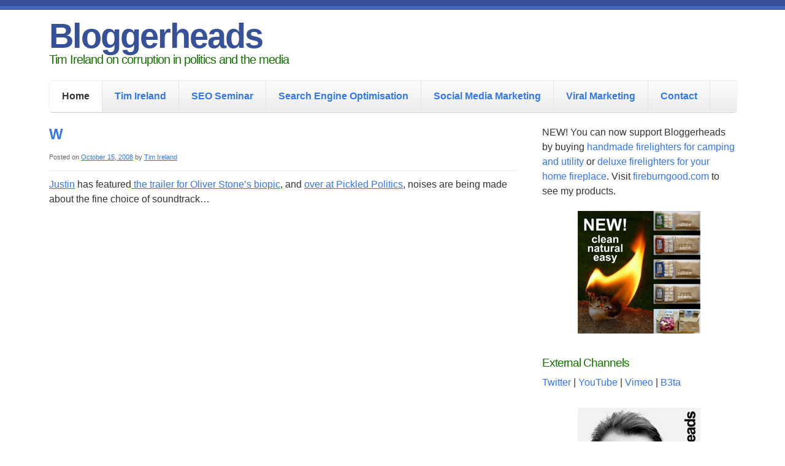

--- FILE ---
content_type: text/html; charset=UTF-8
request_url: https://www.bloggerheads.com/page/60/
body_size: 20250
content:
<!doctype html>
<!--[if lt IE 7 ]><html class="ie ie6" lang="en-US" prefix="og: http://ogp.me/ns# fb: http://ogp.me/ns/fb# website: http://ogp.me/ns/website#"> <![endif]-->
<!--[if IE 7 ]><html class="ie ie7" lang="en-US" prefix="og: http://ogp.me/ns# fb: http://ogp.me/ns/fb# website: http://ogp.me/ns/website#"> <![endif]-->
<!--[if IE 8 ]><html class="ie ie8" lang="en-US" prefix="og: http://ogp.me/ns# fb: http://ogp.me/ns/fb# website: http://ogp.me/ns/website#"> <![endif]-->
<!--[if IE 9 ]><html class="ie ie9" lang="en-US" prefix="og: http://ogp.me/ns# fb: http://ogp.me/ns/fb# website: http://ogp.me/ns/website#"> <![endif]-->
<!--[if (gte IE 10)|!(IE)]><!--><html lang="en-US" prefix="og: http://ogp.me/ns# fb: http://ogp.me/ns/fb# website: http://ogp.me/ns/website#"> <!--<![endif]-->

<head>
<meta charset="UTF-8">
<!--[if IE]><meta http-equiv='X-UA-Compatible' content='IE=edge,chrome=1'><![endif]-->

<title>Bloggerheads (UK) | Tim Ireland on tabloids, media, blogs &amp; politics - Part 60</title>

<link rel="profile" href="https://gmpg.org/xfn/11">

<link rel="pingback" href="https://www.bloggerheads.com/wormpress/xmlrpc.php">

<!--[if lt IE 9]>
	<script src="https://www.bloggerheads.com/wormpress/wp-content/themes/smpl-skeleton/js/html5.js"></script>
<![endif]-->


<!-- Mobile Specific Metas
================================================== -->

<meta name="viewport" content="width=device-width, initial-scale=1, maximum-scale=1" />


<style type='text/css'>
					.no-break br {
						display: none !important;
					}
			</style>
<!-- All in One SEO Pack 2.10.1 by Michael Torbert of Semper Fi Web Designob_start_detected [-1,-1] -->
<link rel='prev' href='https://www.bloggerheads.com/page/59/' />
<link rel='next' href='https://www.bloggerheads.com/page/61/' />

<link rel="canonical" href="https://www.bloggerheads.com/page/60/" />
<!-- /all in one seo pack -->
<link rel='dns-prefetch' href='//www.googletagmanager.com' />
<link rel='dns-prefetch' href='//s.w.org' />
<link rel="alternate" type="application/rss+xml" title="Bloggerheads &raquo; Feed" href="https://www.bloggerheads.com/feed/" />
<link rel="alternate" type="application/rss+xml" title="Bloggerheads &raquo; Comments Feed" href="https://www.bloggerheads.com/comments/feed/" />
<!-- This site uses the Google Analytics by MonsterInsights plugin v7.10.0 - Using Analytics tracking - https://www.monsterinsights.com/ -->
<script type="text/javascript" data-cfasync="false">
	var mi_version         = '7.10.0';
	var mi_track_user      = true;
	var mi_no_track_reason = '';
	
	var disableStr = 'ga-disable-UA-2011747-1';

	/* Function to detect opted out users */
	function __gaTrackerIsOptedOut() {
		return document.cookie.indexOf(disableStr + '=true') > -1;
	}

	/* Disable tracking if the opt-out cookie exists. */
	if ( __gaTrackerIsOptedOut() ) {
		window[disableStr] = true;
	}

	/* Opt-out function */
	function __gaTrackerOptout() {
	  document.cookie = disableStr + '=true; expires=Thu, 31 Dec 2099 23:59:59 UTC; path=/';
	  window[disableStr] = true;
	}
	
	if ( mi_track_user ) {
		(function(i,s,o,g,r,a,m){i['GoogleAnalyticsObject']=r;i[r]=i[r]||function(){
			(i[r].q=i[r].q||[]).push(arguments)},i[r].l=1*new Date();a=s.createElement(o),
			m=s.getElementsByTagName(o)[0];a.async=1;a.src=g;m.parentNode.insertBefore(a,m)
		})(window,document,'script','//www.google-analytics.com/analytics.js','__gaTracker');

		__gaTracker('create', 'UA-2011747-1', 'auto');
		__gaTracker('set', 'forceSSL', true);
		__gaTracker('send','pageview');
	} else {
		console.log( "" );
		(function() {
			/* https://developers.google.com/analytics/devguides/collection/analyticsjs/ */
			var noopfn = function() {
				return null;
			};
			var noopnullfn = function() {
				return null;
			};
			var Tracker = function() {
				return null;
			};
			var p = Tracker.prototype;
			p.get = noopfn;
			p.set = noopfn;
			p.send = noopfn;
			var __gaTracker = function() {
				var len = arguments.length;
				if ( len === 0 ) {
					return;
				}
				var f = arguments[len-1];
				if ( typeof f !== 'object' || f === null || typeof f.hitCallback !== 'function' ) {
					console.log( 'Not running function __gaTracker(' + arguments[0] + " ....) because you are not being tracked. " + mi_no_track_reason );
					return;
				}
				try {
					f.hitCallback();
				} catch (ex) {

				}
			};
			__gaTracker.create = function() {
				return new Tracker();
			};
			__gaTracker.getByName = noopnullfn;
			__gaTracker.getAll = function() {
				return [];
			};
			__gaTracker.remove = noopfn;
			window['__gaTracker'] = __gaTracker;
					})();
		}
</script>
<!-- / Google Analytics by MonsterInsights -->
		<script type="text/javascript">
			window._wpemojiSettings = {"baseUrl":"https:\/\/s.w.org\/images\/core\/emoji\/11\/72x72\/","ext":".png","svgUrl":"https:\/\/s.w.org\/images\/core\/emoji\/11\/svg\/","svgExt":".svg","source":{"concatemoji":"https:\/\/www.bloggerheads.com\/wormpress\/wp-includes\/js\/wp-emoji-release.min.js?ver=5.0.22"}};
			!function(e,a,t){var n,r,o,i=a.createElement("canvas"),p=i.getContext&&i.getContext("2d");function s(e,t){var a=String.fromCharCode;p.clearRect(0,0,i.width,i.height),p.fillText(a.apply(this,e),0,0);e=i.toDataURL();return p.clearRect(0,0,i.width,i.height),p.fillText(a.apply(this,t),0,0),e===i.toDataURL()}function c(e){var t=a.createElement("script");t.src=e,t.defer=t.type="text/javascript",a.getElementsByTagName("head")[0].appendChild(t)}for(o=Array("flag","emoji"),t.supports={everything:!0,everythingExceptFlag:!0},r=0;r<o.length;r++)t.supports[o[r]]=function(e){if(!p||!p.fillText)return!1;switch(p.textBaseline="top",p.font="600 32px Arial",e){case"flag":return s([55356,56826,55356,56819],[55356,56826,8203,55356,56819])?!1:!s([55356,57332,56128,56423,56128,56418,56128,56421,56128,56430,56128,56423,56128,56447],[55356,57332,8203,56128,56423,8203,56128,56418,8203,56128,56421,8203,56128,56430,8203,56128,56423,8203,56128,56447]);case"emoji":return!s([55358,56760,9792,65039],[55358,56760,8203,9792,65039])}return!1}(o[r]),t.supports.everything=t.supports.everything&&t.supports[o[r]],"flag"!==o[r]&&(t.supports.everythingExceptFlag=t.supports.everythingExceptFlag&&t.supports[o[r]]);t.supports.everythingExceptFlag=t.supports.everythingExceptFlag&&!t.supports.flag,t.DOMReady=!1,t.readyCallback=function(){t.DOMReady=!0},t.supports.everything||(n=function(){t.readyCallback()},a.addEventListener?(a.addEventListener("DOMContentLoaded",n,!1),e.addEventListener("load",n,!1)):(e.attachEvent("onload",n),a.attachEvent("onreadystatechange",function(){"complete"===a.readyState&&t.readyCallback()})),(n=t.source||{}).concatemoji?c(n.concatemoji):n.wpemoji&&n.twemoji&&(c(n.twemoji),c(n.wpemoji)))}(window,document,window._wpemojiSettings);
		</script>
		<style type="text/css">
img.wp-smiley,
img.emoji {
	display: inline !important;
	border: none !important;
	box-shadow: none !important;
	height: 1em !important;
	width: 1em !important;
	margin: 0 .07em !important;
	vertical-align: -0.1em !important;
	background: none !important;
	padding: 0 !important;
}
</style>
<link rel='stylesheet' id='wp-block-library-css'  href='https://www.bloggerheads.com/wormpress/wp-includes/css/dist/block-library/style.min.css?ver=5.0.22' type='text/css' media='all' />
<link rel='stylesheet' id='smpl_shortcodes-css'  href='https://www.bloggerheads.com/wormpress/wp-content/plugins/smpl-shortcodes/assets/css/smpl-shortcodes.css?ver=5.0.22' type='text/css' media='all' />
<link rel='stylesheet' id='skeleton-css'  href='https://www.bloggerheads.com/wormpress/wp-content/themes/smpl-skeleton/css/skeleton-1140.css?ver=2.1.1' type='text/css' media='screen, projection' />
<link rel='stylesheet' id='superfish-css'  href='https://www.bloggerheads.com/wormpress/wp-content/themes/smpl-skeleton/css/superfish.css?ver=2.1.1' type='text/css' media='screen, projection' />
<link rel='stylesheet' id='skeleton-style-css'  href='https://www.bloggerheads.com/wormpress/wp-content/themes/smpl-skeleton/style.css?ver=5.0.22' type='text/css' media='all' />
<link rel='stylesheet' id='skeleton-custom-css'  href='https://www.bloggerheads.com/wormpress/wp-content/themes/smpl-skeleton/custom.css?ver=2.1.1' type='text/css' media='screen, projection' />
<style id='skeleton-custom-inline-css' type='text/css'>

			body {
				color: #333333;
				font-family: Sans-Serif;
				background-color: #ffffff;
			}
			h1,h2,h3,h4,h5 {
				font-family: Sans-Serif;
			}
			a,a:visited {
				color: #3376ea;
			}
			a:hover, a:focus, a:active {
				color: #dd0d0d;
			}
			#header h1#site-title a {
				color:#375199;
			}
			h3.widget-title,
			#header span.site-desc {
				color:#157200;
			}
		
</style>
<script type='text/javascript'>
/* <![CDATA[ */
var monsterinsights_frontend = {"js_events_tracking":"true","download_extensions":"pdf,doc,ppt,xls,zip,docx,pptx,xlsx","inbound_paths":"[]","home_url":"https:\/\/www.bloggerheads.com","hash_tracking":"false"};
/* ]]> */
</script>
<script type='text/javascript' src='https://www.bloggerheads.com/wormpress/wp-content/plugins/google-analytics-for-wordpress/assets/js/frontend.min.js?ver=7.10.0'></script>
<script type='text/javascript' src='https://www.bloggerheads.com/wormpress/wp-includes/js/jquery/jquery.js?ver=1.12.4'></script>
<script type='text/javascript' src='https://www.bloggerheads.com/wormpress/wp-includes/js/jquery/jquery-migrate.min.js?ver=1.4.1'></script>
<script type='text/javascript' src='https://www.bloggerheads.com/wormpress/wp-content/plugins/smpl-shortcodes/assets/js/smpl-shortcodes.js?ver=1'></script>

<!-- Google Analytics snippet added by Site Kit -->
<script type='text/javascript' src='https://www.googletagmanager.com/gtag/js?id=G-R7RZ6TRM3P' async></script>
<script type='text/javascript'>
window.dataLayer = window.dataLayer || [];function gtag(){dataLayer.push(arguments);}
gtag("js", new Date());
gtag("set", "developer_id.dZTNiMT", true);
gtag("config", "G-R7RZ6TRM3P");
</script>

<!-- End Google Analytics snippet added by Site Kit -->
<link rel='https://api.w.org/' href='https://www.bloggerheads.com/wp-json/' />
<link rel="EditURI" type="application/rsd+xml" title="RSD" href="https://www.bloggerheads.com/wormpress/xmlrpc.php?rsd" />
<link rel="wlwmanifest" type="application/wlwmanifest+xml" href="https://www.bloggerheads.com/wormpress/wp-includes/wlwmanifest.xml" /> 
<meta name="generator" content="WordPress 5.0.22" />
<meta name="generator" content="Site Kit by Google 1.79.1" /><script charset="utf-8" type="text/javascript">var switchTo5x=true;</script>
<script charset="utf-8" type="text/javascript" src="https://w.sharethis.com/button/buttons.js"></script>
<script charset="utf-8" type="text/javascript">stLight.options({"publisher":"dafd2693-8cc5-435f-a36a-23e2d8fbfdf1","doNotCopy":true,"hashAddressBar":false,"doNotHash":true});var st_type="wordpress3.9.1";</script>
	
	<!-- Woopra code starts here -->
	<script>
		(function(){
		var t,i,e,n=window,o=document,a=arguments,s="script",r=["config","track","identify","visit","push","call"],c=function(){var t,i=this;for(i._e=[],t=0;r.length>t;t++)(function(t){i[t]=function(){return i._e.push([t].concat(Array.prototype.slice.call(arguments,0))),i}})(r[t])};for(n._w=n._w||{},t=0;a.length>t;t++)n._w[a[t]]=n[a[t]]=n[a[t]]||new c;i=o.createElement(s),i.async=1,i.src="//static.woopra.com/js/w.js",e=o.getElementsByTagName(s)[0],e.parentNode.insertBefore(i,e)
		})("woopra");
		woopra.config({"app":"wordpress","download_tracking":false,"outgoing_tracking":false,"hide_campaign":false});
		woopra.track();
	</script>
	<!-- Woopra code ends here -->
	


<!-- wpsso meta tags begin -->
<meta name="wpsso:mark:begin" content="wpsso meta tags begin"/>
<!-- generator:1 --><meta name="generator" content="WPSSO Core 4.18.3/F"/>
<meta property="og:type" content="website"/>
<meta property="og:url" content="https://www.bloggerheads.com/page/60/"/>
<meta property="og:locale" content="en_US"/>
<meta property="og:site_name" content="Bloggerheads"/>
<meta property="og:title" content="Bloggerheads"/>
<meta property="og:description" content="Tim Ireland on corruption in politics and the media"/>
<!-- og:image:1 --><meta property="og:image:secure_url" content="https://www.bloggerheads.com/images/bheads_logo_static.gif"/>
<!-- og:image:1 --><meta property="og:image" content="https://www.bloggerheads.com/images/bheads_logo_static.gif"/>
<!-- og:image:1 --><meta property="og:image:width" content="174"/>
<!-- og:image:1 --><meta property="og:image:height" content="174"/>
<meta name="twitter:domain" content="www.bloggerheads.com"/>
<meta name="twitter:site" content="@bloggerheads"/>
<meta name="twitter:title" content="Bloggerheads"/>
<meta name="twitter:description" content="Tim Ireland on corruption in politics and the media"/>
<meta name="twitter:card" content="summary"/>
<meta name="twitter:image" content="https://www.bloggerheads.com/images/bheads_logo_static.gif"/>
<link itemprop="url" href="https://www.bloggerheads.com/page/60/"/>
<meta itemprop="name" content="Bloggerheads"/>
<meta itemprop="description" content="Tim Ireland on corruption in politics and the media"/>
<noscript itemprop="image" itemscope itemtype="https://schema.org/ImageObject">
	<link itemprop="url" href="https://www.bloggerheads.com/images/bheads_logo_static.gif"/>
	<meta itemprop="width" content="174"/>
	<meta itemprop="height" content="174"/>
</noscript>
<script type="application/ld+json">{"@id":"https://www.bloggerheads.com/page/60/#id/website","@context":"https://schema.org","@type":"WebSite","url":"https://www.bloggerheads.com/page/60/","name":"Bloggerheads","description":"Tim Ireland on corruption in politics and the media","potentialAction":[{"@context":"https://schema.org","@type":"SearchAction","target":"https://www.bloggerheads.com?s={search_term_string}","query-input":"required name=search_term_string"}]}</script>
<script type="application/ld+json">{"@id":"https://www.bloggerheads.com#id/organization","@context":"https://schema.org","@type":"Organization","url":"https://www.bloggerheads.com","name":"Bloggerheads","description":"Tim Ireland on corruption in politics and the media","logo":{"@context":"https://schema.org","@type":"ImageObject","url":"https://www.bloggerheads.com/images/bheads_logo_static.gif","width":174,"height":174},"sameAs":["https://twitter.com/bloggerheads"]}</script>
<meta name="wpsso:mark:end" content="wpsso meta tags end"/>
<!-- wpsso meta tags end -->
<!-- added on 2026-01-18T08:48:05+00:00 in 0.000198 secs from https://www.bloggerheads.com -->


</head>
<body data-rsssl=1 class="home blog paged paged-60 sidebar-right">

<div id="wrap" class="container"><div id="header" class="sixteen columns">
<div class="inner">
<h1 id="site-title"><a class="text" href="https://www.bloggerheads.com/" title="Bloggerheads" rel="home">Bloggerheads</a></h1><span class="site-desc">Tim Ireland on corruption in politics and the media</span>
</div>
</div>
<!--/#header-->
<div id="navigation" class="row sixteen columns"><div class="menu-header"><ul id="menu-main" class="menu"><li id="menu-item-16576" class="menu-item menu-item-type-custom menu-item-object-custom current-menu-item menu-item-home menu-item-16576"><a href="https://www.bloggerheads.com/">Home</a></li>
<li id="menu-item-16921" class="menu-item menu-item-type-post_type menu-item-object-page menu-item-16921"><a href="https://www.bloggerheads.com/business/">Tim Ireland</a></li>
<li id="menu-item-16919" class="menu-item menu-item-type-post_type menu-item-object-page menu-item-16919"><a href="https://www.bloggerheads.com/seo-seminar/">SEO Seminar</a></li>
<li id="menu-item-16918" class="menu-item menu-item-type-post_type menu-item-object-page menu-item-16918"><a href="https://www.bloggerheads.com/search-engine-optimisation/">Search Engine Optimisation</a></li>
<li id="menu-item-16920" class="menu-item menu-item-type-post_type menu-item-object-page menu-item-16920"><a href="https://www.bloggerheads.com/social-media-marketing/">Social Media Marketing</a></li>
<li id="menu-item-16922" class="menu-item menu-item-type-post_type menu-item-object-page menu-item-home menu-item-16922"><a href="https://www.bloggerheads.com/viral-marketing/">Viral Marketing</a></li>
<li id="menu-item-16581" class="menu-item menu-item-type-post_type menu-item-object-page menu-item-16581"><a title="Contact Tim Ireland" href="https://www.bloggerheads.com/contact/">Contact</a></li>
</ul></div></div><!--/#navigation--><a id="top"></a><div id="content" class="eleven columns">


	<div id="post-14123" class="post-14123 post type-post status-publish format-standard hentry category-george-w-bush">

		<h2 class="entry-title"><a href="https://www.bloggerheads.com/archives/2008/10/w/" title="Permalink to W" rel="bookmark">W</a></h2>

		<div class="entry-meta">
			<span class="meta-prep meta-prep-author">Posted on</span> <a href="https://www.bloggerheads.com/archives/2008/10/w/" title="9:37 am" rel="bookmark"><span class="entry-date">October 15, 2008</span></a> <span class="meta-sep">by</span> <span class="author vcard"><a class="url fn n" href="https://www.bloggerheads.com/archives/author/tim-ireland/" title="View all posts by Tim Ireland">Tim Ireland</a></span>		</div><!-- .entry-meta -->

		
		<div class="entry-content">
						<p><a href="http://www.chickyog.net/2008/10/14/w/">Justin</a> has featured<a href="http://www.youtube.com/watch?v=weELpc3pYMs"> the trailer for Oliver Stone&#8217;s biopic</a>, and <a href="http://www.pickledpolitics.com/archives/2389">over at Pickled Politics</a>, noises are being made about the fine choice of soundtrack&#8230;</p>
<p align="center"><object width="425" height="344"><param name="movie" value="http://www.youtube.com/v/weELpc3pYMs&#038;hl=en&#038;fs=1"></param><param name="allowFullScreen" value="true"></param><embed src="https://www.youtube.com/v/weELpc3pYMs&#038;hl=en&#038;fs=1" type="application/x-shockwave-flash" allowfullscreen="true" width="425" height="344"></embed></object></p>
<p>&#8230; but me, I&#8217;m reminded of <a href="http://www.youtube.com/watch?v=-jbya4kxC6E">this</a> for some strange reason:</p>
<p align="center"><object width="425" height="344"><param name="movie" value="http://www.youtube.com/v/-jbya4kxC6E&#038;hl=en&#038;fs=1"></param><param name="allowFullScreen" value="true"></param><embed src="https://www.youtube.com/v/-jbya4kxC6E&#038;hl=en&#038;fs=1" type="application/x-shockwave-flash" allowfullscreen="true" width="425" height="344"></embed></object></p>
<p class="no-break"><span st_via='bloggerheads' st_username='Bloggerheads' class='st_twitter_large' st_title='W' st_url='https://www.bloggerheads.com/archives/2008/10/w/'></span><br />
<span class='st_reddit_large' st_title='W' st_url='https://www.bloggerheads.com/archives/2008/10/w/'></span><br />
<span class='st_linkedin_large' st_title='W' st_url='https://www.bloggerheads.com/archives/2008/10/w/'></span><br />
<span class='st_sharethis_large' st_title='W' st_url='https://www.bloggerheads.com/archives/2008/10/w/'></span><br />
<span class='st_email_large' st_title='W' st_url='https://www.bloggerheads.com/archives/2008/10/w/'></span><br />
<span class='st_facebook_large' st_title='W' st_url='https://www.bloggerheads.com/archives/2008/10/w/'></span><br />
<span class='st_fblike_large' st_title='W' st_url='https://www.bloggerheads.com/archives/2008/10/w/'></span><br />
<span class='st_plusone_large' st_title='W' st_url='https://www.bloggerheads.com/archives/2008/10/w/'></span></p>
			<div class="clear"></div>
						</div><!-- .entry-content -->

		
		<div class="entry-utility">

					<span class="cat-links">
						<span class="entry-utility-prep entry-utility-prep-cat-links">Posted in</span> <a href="https://www.bloggerheads.com/archives/category/george-w-bush/" rel="category tag">George W. Bush</a>					</span>
					<span class="meta-sep">|</span>
												<span class="comments-link"><span>Comments Off<span class="screen-reader-text"> on W</span></span></span>
							</div><!-- .entry-utility -->
		</div><!-- #post-## -->

		

	<div id="post-14122" class="post-14122 post type-post status-publish format-standard hentry category-us-presidential-election-2008">

		<h2 class="entry-title"><a href="https://www.bloggerheads.com/archives/2008/10/john_cleese_on/" title="Permalink to John Cleese on the parrot-like skills of Sarah Palin" rel="bookmark">John Cleese on the parrot-like skills of Sarah Palin</a></h2>

		<div class="entry-meta">
			<span class="meta-prep meta-prep-author">Posted on</span> <a href="https://www.bloggerheads.com/archives/2008/10/john_cleese_on/" title="2:53 pm" rel="bookmark"><span class="entry-date">October 14, 2008</span></a> <span class="meta-sep">by</span> <span class="author vcard"><a class="url fn n" href="https://www.bloggerheads.com/archives/author/tim-ireland/" title="View all posts by Tim Ireland">Tim Ireland</a></span>		</div><!-- .entry-meta -->

		
		<div class="entry-content">
						<p align="center"><a href="http://au.youtube.com/watch?v=jMyNk8J1c8g">John Cleese on Sarah Palin</a></p>
<p align="center"><object width="425" height="344"><param name="movie" value="http://www.youtube.com/v/jMyNk8J1c8g&#038;hl=en&#038;fs=1"></param><param name="allowFullScreen" value="true"></param><embed src="https://www.youtube.com/v/jMyNk8J1c8g&#038;hl=en&#038;fs=1" type="application/x-shockwave-flash" allowfullscreen="true" width="425" height="344"></embed></object></p>
<p>No dead parrot jokes, please. Too easy.</p>
<p class="no-break"><span st_via='bloggerheads' st_username='Bloggerheads' class='st_twitter_large' st_title='John Cleese on the parrot-like skills of Sarah Palin' st_url='https://www.bloggerheads.com/archives/2008/10/john_cleese_on/'></span><br />
<span class='st_reddit_large' st_title='John Cleese on the parrot-like skills of Sarah Palin' st_url='https://www.bloggerheads.com/archives/2008/10/john_cleese_on/'></span><br />
<span class='st_linkedin_large' st_title='John Cleese on the parrot-like skills of Sarah Palin' st_url='https://www.bloggerheads.com/archives/2008/10/john_cleese_on/'></span><br />
<span class='st_sharethis_large' st_title='John Cleese on the parrot-like skills of Sarah Palin' st_url='https://www.bloggerheads.com/archives/2008/10/john_cleese_on/'></span><br />
<span class='st_email_large' st_title='John Cleese on the parrot-like skills of Sarah Palin' st_url='https://www.bloggerheads.com/archives/2008/10/john_cleese_on/'></span><br />
<span class='st_facebook_large' st_title='John Cleese on the parrot-like skills of Sarah Palin' st_url='https://www.bloggerheads.com/archives/2008/10/john_cleese_on/'></span><br />
<span class='st_fblike_large' st_title='John Cleese on the parrot-like skills of Sarah Palin' st_url='https://www.bloggerheads.com/archives/2008/10/john_cleese_on/'></span><br />
<span class='st_plusone_large' st_title='John Cleese on the parrot-like skills of Sarah Palin' st_url='https://www.bloggerheads.com/archives/2008/10/john_cleese_on/'></span></p>
			<div class="clear"></div>
						</div><!-- .entry-content -->

		
		<div class="entry-utility">

					<span class="cat-links">
						<span class="entry-utility-prep entry-utility-prep-cat-links">Posted in</span> <a href="https://www.bloggerheads.com/archives/category/us-presidential-election-2008/" rel="category tag">US Presidential Election 2008</a>					</span>
					<span class="meta-sep">|</span>
												<span class="comments-link"><a href="https://www.bloggerheads.com/archives/2008/10/john_cleese_on/#comments"><span class='IDCommentsReplace' style='display:none'>14122</span>1 Comment<span style='display:none' id='IDCommentPostInfoPermalink14122'>https%3A%2F%2Fwww.bloggerheads.com%2Farchives%2F2008%2F10%2Fjohn_cleese_on%2F</span><span style='display:none' id='IDCommentPostInfoTitle14122'>John+Cleese+on+the+parrot-like+skills+of+Sarah+Palin</span><span style='display:none' id='IDCommentPostInfoTime14122'>2008-10-14+14%3A53%3A35</span><span style='display:none' id='IDCommentPostInfoAuthor14122'>Tim+Ireland</span><span style='display:none' id='IDCommentPostInfoGuid14122'>http%3A%2F%2Fwww.bloggerheads.com%2Fwp%2F2008%2F10%2Fjohn_cleese_on%2F</span></a></span>
							</div><!-- .entry-utility -->
		</div><!-- #post-## -->

		

	<div id="post-14121" class="post-14121 post type-post status-publish format-standard hentry category-the-political-weblog-movement">

		<h2 class="entry-title"><a href="https://www.bloggerheads.com/archives/2008/10/paul_staines_vi/" title="Permalink to Paul Staines: victim of the demon drink deletes two links but leaves the &#8216;chinks&#8217;" rel="bookmark">Paul Staines: victim of the demon drink deletes two links but leaves the &#8216;chinks&#8217;</a></h2>

		<div class="entry-meta">
			<span class="meta-prep meta-prep-author">Posted on</span> <a href="https://www.bloggerheads.com/archives/2008/10/paul_staines_vi/" title="1:45 pm" rel="bookmark"><span class="entry-date">October 14, 2008</span></a> <span class="meta-sep">by</span> <span class="author vcard"><a class="url fn n" href="https://www.bloggerheads.com/archives/author/tim-ireland/" title="View all posts by Tim Ireland">Tim Ireland</a></span>		</div><!-- .entry-meta -->

		
		<div class="entry-content">
						<p>1.</p>
<p>Paul <a href="https://www.bloggerheads.com/archives/2008/05/paul_staines_th.asp">&#8216;Fangio&#8217;</a> Staines emerged from the weekend with booze on his breath and egg on his face <a href="http://torytroll.blogspot.com/2008/10/guido-fawkes-thinks-twice-about-child.html">after posting a poor item in poor taste, deleting it, and then compounding the error by defending himself anonymously</a>. When commenting under his main &#8216;Guido Fawkes&#8217; ID (i.e. when not pretending to be somebody else speaking for him), Paul also promised that the item would return &#8220;later as a longer piece&#8221;. (<a href="https://www.bloggerheads.com/archives/2008/10/paul_staines_ca.asp">more</a>)</p>
<p>We&#8217;re still waiting.</p>
<p>(taps foot)</p>
<p>The deleted post used to be here:<br />
http://www.order-order.com/2008/10/justice-done.html<br />
&#8211;</p>
<p>2.</p>
<p>Then, after weeks of groundlessly accusing Derek Draper of attempting to manipulate the blogosphere via anonymous comments (<a href="https://www.bloggerheads.com/archives/2008/10/paul_staines_ca.asp">more</a>), both Dale and Staines happily allowed themselves to be spoon-fed <a rel="nofollow" href="http://iaindale.blogspot.com/2008/10/gordon-brown-quotes-of-day.html">this series of &#8216;boom and bust&#8217; quotes</a> via&#8230; erm, someone attempting to manipulate the blogosphere via anonymous comments.</p>
<p>Shortly after this, Staines published a post that appeared to suggest that an embarrassed government had &#8216;disappeared&#8217; the information in question and cast it into the memory hole. Because they&#8217;re fascists that can&#8217;t be trusted, obviously.</p>
<p>But Paul Staines can be trusted. Because when he found out that he got his wires crossed somewhere, he&#8230; erm&#8230; &#8216;disappeared&#8217; the information and cast it into the memory hole.</p>
<p>Perhaps we can look forward to its return&#8230; &#8220;later as a longer piece&#8221;.</p>
<p>(snorts)</p>
<p>The deleted post used to be here:<br />
http://www.order-order.com/2008/10/no-more-boom-and-bust-double-plus.html</p>
<p>&#8211;</p>
<p>3. Still, some good came of it all. I was so inspired by the &#8216;list of quotes&#8217; technique used by their mysterious comment contributor that I decided to have a got at it myself this lunchtime with the help of a selective search in Google.</p>
<p><a href="https://www.bloggerheads.com/archives/2008/10/paul_staines_is.asp">I recently blogged about Staines&#8217; use of the word &#8216;chinky&#8217;</a>, and a defence put forward by a semi-anonymous comment contributor <a href="http://www.pickledpolitics.com/archives/2397">here</a> made it necessary, believe it or not, to point out that Staines also happily published the word &#8216;chink&#8217;. And <a href="https://www.bloggerheads.com/guido_fawkes/2007/03/racial-slur-ahoy.html">not for the first time</a>.</p>
<p>Here, for the doubters, is proof that the man is perfectly happy with the use of this word on his website as an ethnic slur; a list of uses of the word &#8216;chink&#8217; under comments that Staines has allowed on his site this year&#8230;</p>
<blockquote><p><a href="http://www.order-order.com/2008/03/guido-is-in-hong-kong.html">Saturday, March 15, 2008</a>: &#8220;We don&#8217;t criticise the chink dictatorship here&#8230;&#8221;</p>
<p><a href="http://www.order-order.com/2008/03/when-ken-met-chinese.html">Tuesday, March 25, 2008</a>: &#8220;some visiting gang of ancient, chink communist fellow torturers&#8230;&#8221;, &#8220;anti-Chink protest&#8230;&#8221; and &#8220;So I was allowed a visa to visit places that the smell of deadly pollution alone would make you want to throw-up your breakfast. Problem is some of the poor Chinks are so desperately poor, you worry they might eat it. NO JOKE.&#8221;</p>
<p><a href="http://www.order-order.com/2007/03/should-guido-audition-to-replace-crick.html">Wednesday, March 28, 2007</a>: &#8220;If your [sic] thinking of battling the establishment media take heed of that Sun Tzu guy. The Chink who wrote &#8216;The Art of War&#8217;.&#8221;</p>
<p><a href="http://www.order-order.com/2008/04/from-mr-brown-to-mr-bean-to-mr-blobby.html">Sunday, April 6, 2008</a>: &#8220;chink body guards yellow runners and a black outer rim followed by how many riot vans?&#8221;</p>
<p><a href="http://www.order-order.com/2008/04/chinese-goons-in-downing-street.html">Monday, April 7, 2008</a>: &#8220;Chink thugs&#8221;, &#8220;Chink Clink&#8221;, &#8220;We should thank the Chinks for helping us out with our problem&#8230;&#8221; and &#8220;&#8230;Rudd was effectively telling the Chinks to fuck right off.&#8221;</p>
<p><a href="http://www.order-order.com/2008/04/schrdingers-brown.html">Saturday, April 12, 2008</a>: &#8220;&#8230;the sight of the prime minister of the United Kingdom kow-towing to chink thugs in his own Downing Street frontyard&#8230;&#8221;</p>
<p><a href="http://www.order-order.com/2008/06/hitch-meets-peter-hitchens.html">Thursday, June 19, 2008</a>: &#8220;Just look at Jock Newsnight interviews, any responsible, sensible job is done by an English person, a Pole, or a Chink. Jock is like the native Fijian. Idle whining bastard, anyone can do the work as long as its not him, good for fuck all. Just like you. Jock, England&#8217;s burden.&#8221;</p>
<p><a href="http://www.order-order.com/2008/08/gold-medal-for-john-major-nil-points.html">Tuesday, August 19, 2008</a>: &#8220;Who gives a fuck if some c**t can run quicker than a Chink or a Yank.&#8221;</p></blockquote>
<p>(Psst! Do keep in mind as you read all of this that <a href="https://www.bloggerheads.com/archives/2008/10/mccain_and_palin.asp">it is very easy to lose control of a mob once you get one started</a>.)</p>
<p>I have no doubt that Paul can somehow find a way to spin any or all this to his advantage; he excels at this craft that he claims to despise.</p>
<p>(waits)</p>
<p class="no-break"><span st_via='bloggerheads' st_username='Bloggerheads' class='st_twitter_large' st_title='Paul Staines: victim of the demon drink deletes two links but leaves the &#8216;chinks&#8217;' st_url='https://www.bloggerheads.com/archives/2008/10/paul_staines_vi/'></span><br />
<span class='st_reddit_large' st_title='Paul Staines: victim of the demon drink deletes two links but leaves the &#8216;chinks&#8217;' st_url='https://www.bloggerheads.com/archives/2008/10/paul_staines_vi/'></span><br />
<span class='st_linkedin_large' st_title='Paul Staines: victim of the demon drink deletes two links but leaves the &#8216;chinks&#8217;' st_url='https://www.bloggerheads.com/archives/2008/10/paul_staines_vi/'></span><br />
<span class='st_sharethis_large' st_title='Paul Staines: victim of the demon drink deletes two links but leaves the &#8216;chinks&#8217;' st_url='https://www.bloggerheads.com/archives/2008/10/paul_staines_vi/'></span><br />
<span class='st_email_large' st_title='Paul Staines: victim of the demon drink deletes two links but leaves the &#8216;chinks&#8217;' st_url='https://www.bloggerheads.com/archives/2008/10/paul_staines_vi/'></span><br />
<span class='st_facebook_large' st_title='Paul Staines: victim of the demon drink deletes two links but leaves the &#8216;chinks&#8217;' st_url='https://www.bloggerheads.com/archives/2008/10/paul_staines_vi/'></span><br />
<span class='st_fblike_large' st_title='Paul Staines: victim of the demon drink deletes two links but leaves the &#8216;chinks&#8217;' st_url='https://www.bloggerheads.com/archives/2008/10/paul_staines_vi/'></span><br />
<span class='st_plusone_large' st_title='Paul Staines: victim of the demon drink deletes two links but leaves the &#8216;chinks&#8217;' st_url='https://www.bloggerheads.com/archives/2008/10/paul_staines_vi/'></span></p>
			<div class="clear"></div>
						</div><!-- .entry-content -->

		
		<div class="entry-utility">

					<span class="cat-links">
						<span class="entry-utility-prep entry-utility-prep-cat-links">Posted in</span> <a href="https://www.bloggerheads.com/archives/category/the-political-weblog-movement/" rel="category tag">The Political Weblog Movement</a>					</span>
					<span class="meta-sep">|</span>
												<span class="comments-link"><span>Comments Off<span class="screen-reader-text"> on Paul Staines: victim of the demon drink deletes two links but leaves the &#8216;chinks&#8217;</span></span></span>
							</div><!-- .entry-utility -->
		</div><!-- #post-## -->

		

	<div id="post-14120" class="post-14120 post type-post status-publish format-standard hentry category-christ category-us-presidential-election-2008">

		<h2 class="entry-title"><a href="https://www.bloggerheads.com/archives/2008/10/mccain_and_palin/" title="Permalink to McCain and Palin lose control of the mob" rel="bookmark">McCain and Palin lose control of the mob</a></h2>

		<div class="entry-meta">
			<span class="meta-prep meta-prep-author">Posted on</span> <a href="https://www.bloggerheads.com/archives/2008/10/mccain_and_palin/" title="11:09 am" rel="bookmark"><span class="entry-date">October 14, 2008</span></a> <span class="meta-sep">by</span> <span class="author vcard"><a class="url fn n" href="https://www.bloggerheads.com/archives/author/tim-ireland/" title="View all posts by Tim Ireland">Tim Ireland</a></span>		</div><!-- .entry-meta -->

		
		<div class="entry-content">
						<p><a href="http://www.guardian.co.uk/world/2008/oct/11/uselections2008-johnmccain1"><i>Guardian</i> &#8211; Desperate McCain gives beat to the dark heart of conservatism</a>: <i>It built up over the course of the week, as supporters at the rallies of John McCain and Sarah Palin started randomly screaming &#8220;terrorist!&#8221; and &#8220;off with his head!&#8221; and &#8220;treason!&#8221; and even &#8220;kill him!&#8221; at the mention of Barack Obama&#8217;s name&#8230;</i></p>
<p><a href="http://ap.google.com/article/ALeqM5i4OpiwXT-cn2aMmpTpiUVElig0FgD93NT6S02"><i>AP</i> &#8211; Angry anti-Obama taunts grip McCain, Palin events</a>: <i>Some of the anger is getting raw at Republican rallies and John McCain is mostly letting it flare&#8230; When a visibly angry McCain supporter in Waukesha, Wis., on Thursday told the candidate &#8220;I&#8217;m really mad&#8221; because of &#8220;socialists taking over the country,&#8221; McCain stoked the sentiment.</i></p>
<p align="center"><a href="http://www.youtube.com/watch?v=_fB0lBXRdnU">McCain And Palin Incite Mob Mentality</a></p>
<p align="center"><object width="425" height="344"><param name="movie" value="http://www.youtube.com/v/_fB0lBXRdnU&#038;hl=en&#038;fs=1"></param><param name="allowFullScreen" value="true"></param><embed src="https://www.youtube.com/v/_fB0lBXRdnU&#038;hl=en&#038;fs=1" type="application/x-shockwave-flash" allowfullscreen="true" width="425" height="344"></embed></object></p>
<blockquote><p>&#8220;What could very well be the sleaziest 4 days in modern political history&#8221; &#8211; Keith Olbermann</p></blockquote>
<p>And then suddenly &#8211; in a manner that surprised at least one person &#8211; inflaming hatred led to a mob as dangerous and as unpredictable as fire:</p>
<p><a href="http://www.cbsnews.com/blogs/2008/10/10/politics/fromtheroad/entry4514569.shtml"><i>CBS News</i> &#8211; McCain Booed For Telling Audience To Be Respectful of Obama</a>: <i>In stark contrast to his last town hall meeting yesterday, John McCain dramatically toned down his attacks on Barack Obama, even after many in the audience were asking him to go on the offensive. McCain was even booed when he told the audience to be respectful and that &#8220;you don&#8217;t have to be scared&#8221; of Obama</i></p>
<p>The most unsettling aspect of this is that it wasn&#8217;t just online activists and mainstream media that prompted the gentle tap on the brakes that was so poorly received in Minnesota, but <i><a href="http://www.radaronline.com/exclusives/2008/10/secret-service-looking-into-potential-threat-on-obama.php">the intervention of the secret service</a>!</i></p>
<p>That&#8217;s a campaign out of control, right there; I don&#8217;t care which side you&#8217;re on.</p>
<p>(Erm&#8230; unless you&#8217;re so far to the right that you think that the reporting of these comments to the secret service is part of a conspiracy involving the Democrats, the media and &#8220;&#8230;<a href="http://voices.washingtonpost.com/the-trail/2008/10/13/palin_stays_on_the_offensive_a.html">the liberal elite (who) want you to believe this race is over</a>,&#8221; in which case you may as well stay right where you are. In your box.)</p>
<p>OK, so now I think would be a good time for Sarah Palin to ignore any <a href="http://www.timesonline.co.uk/tol/news/world/us_and_americas/us_elections/article4926283.ece">wishy-washy objections from McCain or his people</a>, and start sending &#8216;the right signals&#8217; to <a href="http://www.buzzflash.com/articles/editorblog/125">the End Timers in her electoral base</a>.</p>
<p>Just so we can get *them* revved up and feeling so downright biblical that little things like the law no longer seem to matter.</p>
<p>After all, what harm could it do?</p>
<p align="center"><img src="https://www.bloggerheads.com/images/end-times.jpg"></p>
<p>&#8211;</p>
<p>UPDATE (15 Oct) &#8211; <a href="http://www.thedailyshow.com/video/index.jhtml?videoId=188472&#038;title=intro-master-of-lies">Great work from The Daily Show, as usual.</a></p>
<p align="center"><embed FlashVars='videoId=188472' src='https://www.comedycentral.com/sitewide/video_player/view/default/swf.jhtml' quality='high' bgcolor='#cccccc' width='332' height='316' name='comedy_central_player' align='middle' allowScriptAccess='always' allownetworking='external' type='application/x-shockwave-flash' pluginspage='http://www.macromedia.com/go/getflashplayer'></embed></p>
<p class="no-break"><span st_via='bloggerheads' st_username='Bloggerheads' class='st_twitter_large' st_title='McCain and Palin lose control of the mob' st_url='https://www.bloggerheads.com/archives/2008/10/mccain_and_palin/'></span><br />
<span class='st_reddit_large' st_title='McCain and Palin lose control of the mob' st_url='https://www.bloggerheads.com/archives/2008/10/mccain_and_palin/'></span><br />
<span class='st_linkedin_large' st_title='McCain and Palin lose control of the mob' st_url='https://www.bloggerheads.com/archives/2008/10/mccain_and_palin/'></span><br />
<span class='st_sharethis_large' st_title='McCain and Palin lose control of the mob' st_url='https://www.bloggerheads.com/archives/2008/10/mccain_and_palin/'></span><br />
<span class='st_email_large' st_title='McCain and Palin lose control of the mob' st_url='https://www.bloggerheads.com/archives/2008/10/mccain_and_palin/'></span><br />
<span class='st_facebook_large' st_title='McCain and Palin lose control of the mob' st_url='https://www.bloggerheads.com/archives/2008/10/mccain_and_palin/'></span><br />
<span class='st_fblike_large' st_title='McCain and Palin lose control of the mob' st_url='https://www.bloggerheads.com/archives/2008/10/mccain_and_palin/'></span><br />
<span class='st_plusone_large' st_title='McCain and Palin lose control of the mob' st_url='https://www.bloggerheads.com/archives/2008/10/mccain_and_palin/'></span></p>
			<div class="clear"></div>
						</div><!-- .entry-content -->

		
		<div class="entry-utility">

					<span class="cat-links">
						<span class="entry-utility-prep entry-utility-prep-cat-links">Posted in</span> <a href="https://www.bloggerheads.com/archives/category/christ/" rel="category tag">Christ...</a>, <a href="https://www.bloggerheads.com/archives/category/us-presidential-election-2008/" rel="category tag">US Presidential Election 2008</a>					</span>
					<span class="meta-sep">|</span>
												<span class="comments-link"><a href="https://www.bloggerheads.com/archives/2008/10/mccain_and_palin/#comments"><span class='IDCommentsReplace' style='display:none'>14120</span>2 Comments<span style='display:none' id='IDCommentPostInfoPermalink14120'>https%3A%2F%2Fwww.bloggerheads.com%2Farchives%2F2008%2F10%2Fmccain_and_palin%2F</span><span style='display:none' id='IDCommentPostInfoTitle14120'>McCain+and+Palin+lose+control+of+the+mob</span><span style='display:none' id='IDCommentPostInfoTime14120'>2008-10-14+11%3A09%3A15</span><span style='display:none' id='IDCommentPostInfoAuthor14120'>Tim+Ireland</span><span style='display:none' id='IDCommentPostInfoGuid14120'>http%3A%2F%2Fwww.bloggerheads.com%2Fwp%2F2008%2F10%2Fmccain_and_palin%2F</span></a></span>
							</div><!-- .entry-utility -->
		</div><!-- #post-## -->

		

	<div id="post-14119" class="post-14119 post type-post status-publish format-standard hentry category-photoshopping category-teh-interwebs">

		<h2 class="entry-title"><a href="https://www.bloggerheads.com/archives/2008/10/happy_posters_s/" title="Permalink to Happy Posters: SOAS Student Union Common Room / Bar, London WC1H" rel="bookmark">Happy Posters: SOAS Student Union Common Room / Bar, London WC1H</a></h2>

		<div class="entry-meta">
			<span class="meta-prep meta-prep-author">Posted on</span> <a href="https://www.bloggerheads.com/archives/2008/10/happy_posters_s/" title="10:41 am" rel="bookmark"><span class="entry-date">October 14, 2008</span></a> <span class="meta-sep">by</span> <span class="author vcard"><a class="url fn n" href="https://www.bloggerheads.com/archives/author/tim-ireland/" title="View all posts by Tim Ireland">Tim Ireland</a></span>		</div><!-- .entry-meta -->

		
		<div class="entry-content">
						<p>Infiltration was relatively straightforward, and there&#8217;s no need to burden you with details.</p>
<p>Upstairs and down; every speck of spare wall space is a noticeboard in the Student Union Common Room / Bar at the <a href="http://www.soas.ac.uk/">School of Oriental and African Studies (SOAS)</a>, but I tried not to overdo it; that would make other people wishing to use some of this space <i>un</i>happy.</p>
<p>I&#8217;m using Flickr for the first time in a long time, and you can see the SOAS photos <a href="http://www.flickr.com/photos/bloggerheads/2941352858/in/set-72157608011971624/">starting here</a>.</p>
<p align="center"><img src="https://www.bloggerheads.com/images/happy_WC1H.jpg"></p>
<p>Next: Posters in the workplace, I guess. I already have one picture on file. Would you care to add one? Put a poster up at work and send it in!</p>
<p class="no-break"><span st_via='bloggerheads' st_username='Bloggerheads' class='st_twitter_large' st_title='Happy Posters: SOAS Student Union Common Room / Bar, London WC1H' st_url='https://www.bloggerheads.com/archives/2008/10/happy_posters_s/'></span><br />
<span class='st_reddit_large' st_title='Happy Posters: SOAS Student Union Common Room / Bar, London WC1H' st_url='https://www.bloggerheads.com/archives/2008/10/happy_posters_s/'></span><br />
<span class='st_linkedin_large' st_title='Happy Posters: SOAS Student Union Common Room / Bar, London WC1H' st_url='https://www.bloggerheads.com/archives/2008/10/happy_posters_s/'></span><br />
<span class='st_sharethis_large' st_title='Happy Posters: SOAS Student Union Common Room / Bar, London WC1H' st_url='https://www.bloggerheads.com/archives/2008/10/happy_posters_s/'></span><br />
<span class='st_email_large' st_title='Happy Posters: SOAS Student Union Common Room / Bar, London WC1H' st_url='https://www.bloggerheads.com/archives/2008/10/happy_posters_s/'></span><br />
<span class='st_facebook_large' st_title='Happy Posters: SOAS Student Union Common Room / Bar, London WC1H' st_url='https://www.bloggerheads.com/archives/2008/10/happy_posters_s/'></span><br />
<span class='st_fblike_large' st_title='Happy Posters: SOAS Student Union Common Room / Bar, London WC1H' st_url='https://www.bloggerheads.com/archives/2008/10/happy_posters_s/'></span><br />
<span class='st_plusone_large' st_title='Happy Posters: SOAS Student Union Common Room / Bar, London WC1H' st_url='https://www.bloggerheads.com/archives/2008/10/happy_posters_s/'></span></p>
			<div class="clear"></div>
						</div><!-- .entry-content -->

		
		<div class="entry-utility">

					<span class="cat-links">
						<span class="entry-utility-prep entry-utility-prep-cat-links">Posted in</span> <a href="https://www.bloggerheads.com/archives/category/photoshopping/" rel="category tag">Photoshopping</a>, <a href="https://www.bloggerheads.com/archives/category/teh-interwebs/" rel="category tag">Teh Interwebs</a>					</span>
					<span class="meta-sep">|</span>
												<span class="comments-link"><span>Comments Off<span class="screen-reader-text"> on Happy Posters: SOAS Student Union Common Room / Bar, London WC1H</span></span></span>
							</div><!-- .entry-utility -->
		</div><!-- #post-## -->

		

	<div id="post-14118" class="post-14118 post type-post status-publish format-standard hentry category-the-war-on-stupid">

		<h2 class="entry-title"><a href="https://www.bloggerheads.com/archives/2008/10/42_days_is_dead/" title="Permalink to &#8217;42 days&#8217; is dead" rel="bookmark">&#8217;42 days&#8217; is dead</a></h2>

		<div class="entry-meta">
			<span class="meta-prep meta-prep-author">Posted on</span> <a href="https://www.bloggerheads.com/archives/2008/10/42_days_is_dead/" title="8:53 pm" rel="bookmark"><span class="entry-date">October 13, 2008</span></a> <span class="meta-sep">by</span> <span class="author vcard"><a class="url fn n" href="https://www.bloggerheads.com/archives/author/tim-ireland/" title="View all posts by Tim Ireland">Tim Ireland</a></span>		</div><!-- .entry-meta -->

		
		<div class="entry-content">
						<p><a href="http://www.telegraph.co.uk/news/newstopics/politics/3191241/Terror-bill-42-day-detention-rejected-by-House-of-Lords.html">There&#8217;s no coming back from this.</a></p>
<p><a href="https://www.bloggerheads.com/archives/2008/06/42_days_is_a_sham.asp">42 days</a> has been chucked out by the Lords for being, in the words of Baroness Mallalieu; &#8220;dangerous, wrong and completely and wholly unnecessary in practice&#8221;</p>
<p>Brown <a href="https://www.bloggerheads.com/archives/2008/06/brown_plays_wit.asp">doesn&#8217;t have the time or support required to push back</a>, so it&#8217;s over.</p>
<p>Almost&#8230;</p>
<p>There may still be <a href="https://www.bloggerheads.com/archives/2005/11/traitors_scream.asp">an entertaining hissy-fit from Rebekah Wade</a> and she may even drag the Page 3 girl into it.</p>
<p>&#8211;</p>
<p>UPDATE &#8211; <a href="http://news.bbc.co.uk/1/hi/uk_politics/7668477.stm"><i>BBC</i> &#8211; Ministers drop 42-day detention</a>: <i>Home Secretary Jacqui Smith has said that plans to extend terror detention to 42 days will be dropped from the Counter-Terrorism Bill. It follows a heavy defeat for the government in the House of Lords, which threw out the plan by 309 votes to 118. Ms Smith said instead the measure would be in a separate piece of legislation to be brought to Parliament if needed. </i></p>
<p>&#8211;</p>
<p>UPDATE &#8211; <a href="http://blog.dave.org.uk/2008/10/42-days-is-dead.html">Dave Cross reports on the predicted (if somewhat muted) hissy fit.</a></p>
<p class="no-break"><span st_via='bloggerheads' st_username='Bloggerheads' class='st_twitter_large' st_title='&#8217;42 days&#8217; is dead' st_url='https://www.bloggerheads.com/archives/2008/10/42_days_is_dead/'></span><br />
<span class='st_reddit_large' st_title='&#8217;42 days&#8217; is dead' st_url='https://www.bloggerheads.com/archives/2008/10/42_days_is_dead/'></span><br />
<span class='st_linkedin_large' st_title='&#8217;42 days&#8217; is dead' st_url='https://www.bloggerheads.com/archives/2008/10/42_days_is_dead/'></span><br />
<span class='st_sharethis_large' st_title='&#8217;42 days&#8217; is dead' st_url='https://www.bloggerheads.com/archives/2008/10/42_days_is_dead/'></span><br />
<span class='st_email_large' st_title='&#8217;42 days&#8217; is dead' st_url='https://www.bloggerheads.com/archives/2008/10/42_days_is_dead/'></span><br />
<span class='st_facebook_large' st_title='&#8217;42 days&#8217; is dead' st_url='https://www.bloggerheads.com/archives/2008/10/42_days_is_dead/'></span><br />
<span class='st_fblike_large' st_title='&#8217;42 days&#8217; is dead' st_url='https://www.bloggerheads.com/archives/2008/10/42_days_is_dead/'></span><br />
<span class='st_plusone_large' st_title='&#8217;42 days&#8217; is dead' st_url='https://www.bloggerheads.com/archives/2008/10/42_days_is_dead/'></span></p>
			<div class="clear"></div>
						</div><!-- .entry-content -->

		
		<div class="entry-utility">

					<span class="cat-links">
						<span class="entry-utility-prep entry-utility-prep-cat-links">Posted in</span> <a href="https://www.bloggerheads.com/archives/category/the-war-on-stupid/" rel="category tag">The War on Stupid</a>					</span>
					<span class="meta-sep">|</span>
												<span class="comments-link"><a href="https://www.bloggerheads.com/archives/2008/10/42_days_is_dead/#comments"><span class='IDCommentsReplace' style='display:none'>14118</span>1 Comment<span style='display:none' id='IDCommentPostInfoPermalink14118'>https%3A%2F%2Fwww.bloggerheads.com%2Farchives%2F2008%2F10%2F42_days_is_dead%2F</span><span style='display:none' id='IDCommentPostInfoTitle14118'>%2742+days%27+is+dead</span><span style='display:none' id='IDCommentPostInfoTime14118'>2008-10-13+20%3A53%3A25</span><span style='display:none' id='IDCommentPostInfoAuthor14118'>Tim+Ireland</span><span style='display:none' id='IDCommentPostInfoGuid14118'>http%3A%2F%2Fwww.bloggerheads.com%2Fwp%2F2008%2F10%2F42_days_is_dead%2F</span></a></span>
							</div><!-- .entry-utility -->
		</div><!-- #post-## -->

		

	<div id="post-14117" class="post-14117 post type-post status-publish format-standard hentry category-gordon-brown">

		<h2 class="entry-title"><a href="https://www.bloggerheads.com/archives/2008/10/yahoo_in_made_y/" title="Permalink to Yahoo in &#8216;made you look&#8217; headline shocker" rel="bookmark">Yahoo in &#8216;made you look&#8217; headline shocker</a></h2>

		<div class="entry-meta">
			<span class="meta-prep meta-prep-author">Posted on</span> <a href="https://www.bloggerheads.com/archives/2008/10/yahoo_in_made_y/" title="4:19 pm" rel="bookmark"><span class="entry-date">October 13, 2008</span></a> <span class="meta-sep">by</span> <span class="author vcard"><a class="url fn n" href="https://www.bloggerheads.com/archives/author/tim-ireland/" title="View all posts by Tim Ireland">Tim Ireland</a></span>		</div><!-- .entry-meta -->

		
		<div class="entry-content">
						<p align="center"><img src="https://www.bloggerheads.com/images/brown_yahoo.gif" alt="Yahoo gets hopes up."></p>
<p>I&#8217;m sure this got a few <a href="https://www.bloggerheads.com/right-wing_bloggers/">right-wing bloggers</a> excited before they read <a href="http://uk.news.yahoo.com/afp/20081013/tpl-brown-abandons-no-10-for-more-space-ee974b3.html">the fine print</a>. Not that any of them are desperate for an excuse to drink on a Monday afternoon or anything&#8230;</p>
<p class="no-break"><span st_via='bloggerheads' st_username='Bloggerheads' class='st_twitter_large' st_title='Yahoo in &#8216;made you look&#8217; headline shocker' st_url='https://www.bloggerheads.com/archives/2008/10/yahoo_in_made_y/'></span><br />
<span class='st_reddit_large' st_title='Yahoo in &#8216;made you look&#8217; headline shocker' st_url='https://www.bloggerheads.com/archives/2008/10/yahoo_in_made_y/'></span><br />
<span class='st_linkedin_large' st_title='Yahoo in &#8216;made you look&#8217; headline shocker' st_url='https://www.bloggerheads.com/archives/2008/10/yahoo_in_made_y/'></span><br />
<span class='st_sharethis_large' st_title='Yahoo in &#8216;made you look&#8217; headline shocker' st_url='https://www.bloggerheads.com/archives/2008/10/yahoo_in_made_y/'></span><br />
<span class='st_email_large' st_title='Yahoo in &#8216;made you look&#8217; headline shocker' st_url='https://www.bloggerheads.com/archives/2008/10/yahoo_in_made_y/'></span><br />
<span class='st_facebook_large' st_title='Yahoo in &#8216;made you look&#8217; headline shocker' st_url='https://www.bloggerheads.com/archives/2008/10/yahoo_in_made_y/'></span><br />
<span class='st_fblike_large' st_title='Yahoo in &#8216;made you look&#8217; headline shocker' st_url='https://www.bloggerheads.com/archives/2008/10/yahoo_in_made_y/'></span><br />
<span class='st_plusone_large' st_title='Yahoo in &#8216;made you look&#8217; headline shocker' st_url='https://www.bloggerheads.com/archives/2008/10/yahoo_in_made_y/'></span></p>
			<div class="clear"></div>
						</div><!-- .entry-content -->

		
		<div class="entry-utility">

					<span class="cat-links">
						<span class="entry-utility-prep entry-utility-prep-cat-links">Posted in</span> <a href="https://www.bloggerheads.com/archives/category/gordon-brown/" rel="category tag">Gordon Brown</a>					</span>
					<span class="meta-sep">|</span>
												<span class="comments-link"><span>Comments Off<span class="screen-reader-text"> on Yahoo in &#8216;made you look&#8217; headline shocker</span></span></span>
							</div><!-- .entry-utility -->
		</div><!-- #post-## -->

		

	<div id="post-14116" class="post-14116 post type-post status-publish format-standard hentry category-the-political-weblog-movement">

		<h2 class="entry-title"><a href="https://www.bloggerheads.com/archives/2008/10/paul_staines_is/" title="Permalink to Paul Staines is not a lacist" rel="bookmark">Paul Staines is not a lacist</a></h2>

		<div class="entry-meta">
			<span class="meta-prep meta-prep-author">Posted on</span> <a href="https://www.bloggerheads.com/archives/2008/10/paul_staines_is/" title="2:32 pm" rel="bookmark"><span class="entry-date">October 13, 2008</span></a> <span class="meta-sep">by</span> <span class="author vcard"><a class="url fn n" href="https://www.bloggerheads.com/archives/author/tim-ireland/" title="View all posts by Tim Ireland">Tim Ireland</a></span>		</div><!-- .entry-meta -->

		
		<div class="entry-content">
						<p>Since an encounter with the BNP at the start of his political career was rediscovered, Paul &#8216;Guido Fawkes&#8217; Staines has gone to great (and yet <a href="http://www.pickledpolitics.com/archives/1009">disappointing</a>) lengths to assure us that he is not a racist.</p>
<p>Those of us who originally wrote about Staines&#8217; 1986 adventure <a href="https://www.bloggerheads.com/archives/2007/02/guido_fawkes_bnp.asp">a couple of years back</a> didn&#8217;t regard this to be the central issue at the time, but Staines did. He is, after all, the type of person who will take any scrap of evidence and misrepresent its significance without hesitation&#8230; so hopefully you can see how his name being connected to the BNP would make him hypersensitive to the dangers of a &#8216;racist&#8217; tag.</p>
<p>So what the hell is this about?</p>
<p><a href="http://www.order-order.com/2008/10/mandys-chinky-drinky-kidney-linky.html"><i>Paul &#8216;Guido&#8217; Staines</i> &#8211; Mandy&#8217;s Chinky Drinky Kidney Linky</a>: <i>Peter Mandelson drank Chinese milk 9 days before his kidney problems surfaced. He flamboyantly drunk a glass in front of the Chinese media to &#8220;show his support for the Chinese dairy industry&#8221; which has been hit child poisoning contamination disasters.</i></p>
<p>*Chinky?!* In this day and age? Really?</p>
<p>Oh well. At least it gives me an excuse to wheel out this excerpt from a <i>Captain Hurricane</i> strip that I found in the boys-annual archives last night. This, apparently, was acceptable entertainment for young boys in 1973:</p>
<p align="center"><img src="https://www.bloggerheads.com/images/captain_hurricane.gif"></p>
<p>(Yes, I am aware that this strip is about <a href="http://en.wikipedia.org/wiki/Jap">Japs</a>, and not <a href="http://en.wikipedia.org/wiki/Chink">chinks</a>, <a href="http://en.wikipedia.org/wiki/Ethnic_slur#S">slopes</a> or <a href="http://en.wikipedia.org/wiki/Ethnic_slur#G">gooks</a>. Like it makes a difference to some people.)</p>
<p>(Psst! A mistake like &#8220;He flamboyantly *drunk* a glass in front of the Chinese media&#8230;&#8221; is an easy one to make. If you happen to be drank at the time.)</p>
<p>&#8211;</p>
<p>UPDATE &#8211; The homophobia in that thread is tipping the scales a bit, too. Here&#8217;s a highlight featuring both racism and <a href="https://www.bloggerheads.com/archives/2006/01/our_legal_advic.asp">a certain assumption favoured by many homophobes</a>:</p>
<blockquote><p><a href="http://www.order-order.com/2008/10/mandys-chinky-drinky-kidney-linky.html?showComment=1223900220000#c4543596341475755359">45govt said:</a></p>
<p>I hope the Chinks didn&#8217;t let Barren Mandelsboy near any of the children &#8211; he might be on a scouting trip for his new group Gay Gordo and the Paedos*</p>
<p>*For booking gigs, call Enver Hodge, sole agent.</p>
<p><i>October 13, 2008 1:17 PM</i></p></blockquote>
<p>Charming.</p>
<p class="no-break"><span st_via='bloggerheads' st_username='Bloggerheads' class='st_twitter_large' st_title='Paul Staines is not a lacist' st_url='https://www.bloggerheads.com/archives/2008/10/paul_staines_is/'></span><br />
<span class='st_reddit_large' st_title='Paul Staines is not a lacist' st_url='https://www.bloggerheads.com/archives/2008/10/paul_staines_is/'></span><br />
<span class='st_linkedin_large' st_title='Paul Staines is not a lacist' st_url='https://www.bloggerheads.com/archives/2008/10/paul_staines_is/'></span><br />
<span class='st_sharethis_large' st_title='Paul Staines is not a lacist' st_url='https://www.bloggerheads.com/archives/2008/10/paul_staines_is/'></span><br />
<span class='st_email_large' st_title='Paul Staines is not a lacist' st_url='https://www.bloggerheads.com/archives/2008/10/paul_staines_is/'></span><br />
<span class='st_facebook_large' st_title='Paul Staines is not a lacist' st_url='https://www.bloggerheads.com/archives/2008/10/paul_staines_is/'></span><br />
<span class='st_fblike_large' st_title='Paul Staines is not a lacist' st_url='https://www.bloggerheads.com/archives/2008/10/paul_staines_is/'></span><br />
<span class='st_plusone_large' st_title='Paul Staines is not a lacist' st_url='https://www.bloggerheads.com/archives/2008/10/paul_staines_is/'></span></p>
			<div class="clear"></div>
						</div><!-- .entry-content -->

		
		<div class="entry-utility">

					<span class="cat-links">
						<span class="entry-utility-prep entry-utility-prep-cat-links">Posted in</span> <a href="https://www.bloggerheads.com/archives/category/the-political-weblog-movement/" rel="category tag">The Political Weblog Movement</a>					</span>
					<span class="meta-sep">|</span>
												<span class="comments-link"><a href="https://www.bloggerheads.com/archives/2008/10/paul_staines_is/#comments"><span class='IDCommentsReplace' style='display:none'>14116</span>3 Comments<span style='display:none' id='IDCommentPostInfoPermalink14116'>https%3A%2F%2Fwww.bloggerheads.com%2Farchives%2F2008%2F10%2Fpaul_staines_is%2F</span><span style='display:none' id='IDCommentPostInfoTitle14116'>Paul+Staines+is+not+a+lacist</span><span style='display:none' id='IDCommentPostInfoTime14116'>2008-10-13+14%3A32%3A50</span><span style='display:none' id='IDCommentPostInfoAuthor14116'>Tim+Ireland</span><span style='display:none' id='IDCommentPostInfoGuid14116'>http%3A%2F%2Fwww.bloggerheads.com%2Fwp%2F2008%2F10%2Fpaul_staines_is%2F</span></a></span>
							</div><!-- .entry-utility -->
		</div><!-- #post-## -->

		

	<div id="post-14115" class="post-14115 post type-post status-publish format-standard hentry category-christ category-consume category-humanity category-the-political-weblog-movement category-the-war-on-stupid category-tories-tories-tories category-uk-libel-law">

		<h2 class="entry-title"><a href="https://www.bloggerheads.com/archives/2008/10/meanwhile_7/" title="Permalink to Meanwhile&#8230;" rel="bookmark">Meanwhile&#8230;</a></h2>

		<div class="entry-meta">
			<span class="meta-prep meta-prep-author">Posted on</span> <a href="https://www.bloggerheads.com/archives/2008/10/meanwhile_7/" title="11:39 am" rel="bookmark"><span class="entry-date">October 13, 2008</span></a> <span class="meta-sep">by</span> <span class="author vcard"><a class="url fn n" href="https://www.bloggerheads.com/archives/author/tim-ireland/" title="View all posts by Tim Ireland">Tim Ireland</a></span>		</div><!-- .entry-meta -->

		
		<div class="entry-content">
						<p>1. <a href="http://www.chickyog.net/2008/10/13/say-no-to-42-days-2/"><i>Justin McKeating</i> &#8211; Say &#8216;no&#8217; to 42 days.</a>: <i>The House of Lords debates 42 days today and is expected to vote against it, but with the Prime Minister still insisting that he will push through the 42-day proposals, [Amnesty International] will keep on campaigning until it&#8217;s defeated once and for all.</i></p>
<p><a href="http://www.protectthehuman.com/42days">Sign the petition.</a> Pass it on.</p>
<p>2. <a href="http://www.alternet.org/election08/102345/12_new_stomach-turning_revelations_about_sarah_palin/?page=entire"><i>AlertNet</i> &#8211; 12 New Stomach-Turning Revelations About Sarah Palin</a>: <i>Palin has taken to smearing Obama. But it&#8217;s her own record that continues to yield alarming information, undermining her skills and credibility.</i></p>
<p>3. <a href="http://my350z.com/forum/lounge-off-topic/389628-horrible-body-shop-experience-details-inside-350z-ruined.html">Web user makes his views known on the fine body work done by Import Image / iDesign in Walnut, CA.</a> (Ta to Lawrence for the link.)</p>
<p>4. <a href="http://www.telegraph.co.uk/sport/football/leagues/premierleague/arsenal/3183498/Alisher-Usmanov-to-drop-interest-in-Arsenal-takeover-Football.html"><i>Telegraph</i> &#8211; Alisher Usmanov to drop interest in Arsenal takeover</a>: <i>Arsenal shareholder Alisher Usmanov has been advised not to go ahead with a takeover of the club and is reportedly ready to sell his shares. </i></p>
<p>(Psst! We were chatting at the table the other night when <a href="http://b-heads.blogspot.com/">Usmanov&#8217;s</a> name came up. The youngest griglet asked who he was, and <a href="https://www.bloggerheads.com/archives/2008/07/proof_that_my_k.asp">a certain 10-year-old</a> was heard to reply; &#8220;He&#8217;s Dad&#8217;s Russian arch-nemesis.&#8221; I was impressed by the correct and necessary use of a modifier more than anything.)</p>
<p>5. <a href="http://www.birminghamitsnotshit.co.uk/2008/10/10-things-from-tory-conf.html"><i>Birmingham: It&#8217;s Not Shit</i> &#8211; Ten things we found out at the Tory Party Conference</a>: <i>&#8230;it became obvious that Nadine [Dorries] didn&#8217;t really like blogging (apart from the way that it got her comments straight to the diarists of newspapers), and didn&#8217;t really do it anyway &#8211; she emails the &#8220;blogs&#8221; that are part of her &#8220;online diary&#8221; to a guy who does her website&#8230;</i></p>
<p class="no-break"><span st_via='bloggerheads' st_username='Bloggerheads' class='st_twitter_large' st_title='Meanwhile&#8230;' st_url='https://www.bloggerheads.com/archives/2008/10/meanwhile_7/'></span><br />
<span class='st_reddit_large' st_title='Meanwhile&#8230;' st_url='https://www.bloggerheads.com/archives/2008/10/meanwhile_7/'></span><br />
<span class='st_linkedin_large' st_title='Meanwhile&#8230;' st_url='https://www.bloggerheads.com/archives/2008/10/meanwhile_7/'></span><br />
<span class='st_sharethis_large' st_title='Meanwhile&#8230;' st_url='https://www.bloggerheads.com/archives/2008/10/meanwhile_7/'></span><br />
<span class='st_email_large' st_title='Meanwhile&#8230;' st_url='https://www.bloggerheads.com/archives/2008/10/meanwhile_7/'></span><br />
<span class='st_facebook_large' st_title='Meanwhile&#8230;' st_url='https://www.bloggerheads.com/archives/2008/10/meanwhile_7/'></span><br />
<span class='st_fblike_large' st_title='Meanwhile&#8230;' st_url='https://www.bloggerheads.com/archives/2008/10/meanwhile_7/'></span><br />
<span class='st_plusone_large' st_title='Meanwhile&#8230;' st_url='https://www.bloggerheads.com/archives/2008/10/meanwhile_7/'></span></p>
			<div class="clear"></div>
						</div><!-- .entry-content -->

		
		<div class="entry-utility">

					<span class="cat-links">
						<span class="entry-utility-prep entry-utility-prep-cat-links">Posted in</span> <a href="https://www.bloggerheads.com/archives/category/christ/" rel="category tag">Christ...</a>, <a href="https://www.bloggerheads.com/archives/category/consume/" rel="category tag">Consume!</a>, <a href="https://www.bloggerheads.com/archives/category/humanity/" rel="category tag">Humanity</a>, <a href="https://www.bloggerheads.com/archives/category/the-political-weblog-movement/" rel="category tag">The Political Weblog Movement</a>, <a href="https://www.bloggerheads.com/archives/category/the-war-on-stupid/" rel="category tag">The War on Stupid</a>, <a href="https://www.bloggerheads.com/archives/category/tories-tories-tories/" rel="category tag">Tories! Tories! Tories!</a>, <a href="https://www.bloggerheads.com/archives/category/uk-libel-law/" rel="category tag">UK Libel Law</a>					</span>
					<span class="meta-sep">|</span>
												<span class="comments-link"><span>Comments Off<span class="screen-reader-text"> on Meanwhile&#8230;</span></span></span>
							</div><!-- .entry-utility -->
		</div><!-- #post-## -->

		

	<div id="post-14114" class="post-14114 post type-post status-publish format-standard hentry category-photoshopping category-teh-interwebs">

		<h2 class="entry-title"><a href="https://www.bloggerheads.com/archives/2008/10/happy_posters_g/" title="Permalink to Happy Posters: Godalming GU17" rel="bookmark">Happy Posters: Godalming GU17</a></h2>

		<div class="entry-meta">
			<span class="meta-prep meta-prep-author">Posted on</span> <a href="https://www.bloggerheads.com/archives/2008/10/happy_posters_g/" title="10:54 am" rel="bookmark"><span class="entry-date">October 13, 2008</span></a> <span class="meta-sep">by</span> <span class="author vcard"><a class="url fn n" href="https://www.bloggerheads.com/archives/author/tim-ireland/" title="View all posts by Tim Ireland">Tim Ireland</a></span>		</div><!-- .entry-meta -->

		
		<div class="entry-content">
						<p>The <a href="https://www.bloggerheads.com/happy/">Happy Poster</a> mission to Godalming on Saturday was just as revealing/rewarding as the <a href="https://www.bloggerheads.com/x-archive.asp?viewblog=20040309&#038;date=09/03/04">2004 mission</a>, but rather than filing a full report I am instead going to suggest that you admire this single image of a sun-dappled noticeboard, because this is what the afternoon felt like:</p>
<p align="center"><img src="https://www.bloggerheads.com/images/godalming_gu17.jpg"></p>
<p>Next: Happiness comes to a London campus</p>
<p class="no-break"><span st_via='bloggerheads' st_username='Bloggerheads' class='st_twitter_large' st_title='Happy Posters: Godalming GU17' st_url='https://www.bloggerheads.com/archives/2008/10/happy_posters_g/'></span><br />
<span class='st_reddit_large' st_title='Happy Posters: Godalming GU17' st_url='https://www.bloggerheads.com/archives/2008/10/happy_posters_g/'></span><br />
<span class='st_linkedin_large' st_title='Happy Posters: Godalming GU17' st_url='https://www.bloggerheads.com/archives/2008/10/happy_posters_g/'></span><br />
<span class='st_sharethis_large' st_title='Happy Posters: Godalming GU17' st_url='https://www.bloggerheads.com/archives/2008/10/happy_posters_g/'></span><br />
<span class='st_email_large' st_title='Happy Posters: Godalming GU17' st_url='https://www.bloggerheads.com/archives/2008/10/happy_posters_g/'></span><br />
<span class='st_facebook_large' st_title='Happy Posters: Godalming GU17' st_url='https://www.bloggerheads.com/archives/2008/10/happy_posters_g/'></span><br />
<span class='st_fblike_large' st_title='Happy Posters: Godalming GU17' st_url='https://www.bloggerheads.com/archives/2008/10/happy_posters_g/'></span><br />
<span class='st_plusone_large' st_title='Happy Posters: Godalming GU17' st_url='https://www.bloggerheads.com/archives/2008/10/happy_posters_g/'></span></p>
			<div class="clear"></div>
						</div><!-- .entry-content -->

		
		<div class="entry-utility">

					<span class="cat-links">
						<span class="entry-utility-prep entry-utility-prep-cat-links">Posted in</span> <a href="https://www.bloggerheads.com/archives/category/photoshopping/" rel="category tag">Photoshopping</a>, <a href="https://www.bloggerheads.com/archives/category/teh-interwebs/" rel="category tag">Teh Interwebs</a>					</span>
					<span class="meta-sep">|</span>
												<span class="comments-link"><a href="https://www.bloggerheads.com/archives/2008/10/happy_posters_g/#comments"><span class='IDCommentsReplace' style='display:none'>14114</span>2 Comments<span style='display:none' id='IDCommentPostInfoPermalink14114'>https%3A%2F%2Fwww.bloggerheads.com%2Farchives%2F2008%2F10%2Fhappy_posters_g%2F</span><span style='display:none' id='IDCommentPostInfoTitle14114'>Happy+Posters%3A+Godalming+GU17</span><span style='display:none' id='IDCommentPostInfoTime14114'>2008-10-13+10%3A54%3A27</span><span style='display:none' id='IDCommentPostInfoAuthor14114'>Tim+Ireland</span><span style='display:none' id='IDCommentPostInfoGuid14114'>http%3A%2F%2Fwww.bloggerheads.com%2Fwp%2F2008%2F10%2Fhappy_posters_g%2F</span></a></span>
							</div><!-- .entry-utility -->
		</div><!-- #post-## -->

		



<div id="nav-below" class="navigation"><div class='wp-pagenavi' role='navigation'>
<span class='pages'>Page 60 of 268</span><a class="first" href="https://www.bloggerheads.com/">&laquo; First</a><a class="previouspostslink" rel="prev" href="https://www.bloggerheads.com/page/59/">&laquo;</a><span class='extend'>...</span><a class="smaller page" title="Page 10" href="https://www.bloggerheads.com/page/10/">10</a><a class="smaller page" title="Page 20" href="https://www.bloggerheads.com/page/20/">20</a><a class="smaller page" title="Page 30" href="https://www.bloggerheads.com/page/30/">30</a><span class='extend'>...</span><a class="page smaller" title="Page 58" href="https://www.bloggerheads.com/page/58/">58</a><a class="page smaller" title="Page 59" href="https://www.bloggerheads.com/page/59/">59</a><span aria-current='page' class='current'>60</span><a class="page larger" title="Page 61" href="https://www.bloggerheads.com/page/61/">61</a><a class="page larger" title="Page 62" href="https://www.bloggerheads.com/page/62/">62</a><span class='extend'>...</span><a class="larger page" title="Page 70" href="https://www.bloggerheads.com/page/70/">70</a><a class="larger page" title="Page 80" href="https://www.bloggerheads.com/page/80/">80</a><a class="larger page" title="Page 90" href="https://www.bloggerheads.com/page/90/">90</a><span class='extend'>...</span><a class="nextpostslink" rel="next" href="https://www.bloggerheads.com/page/61/">&raquo;</a><a class="last" href="https://www.bloggerheads.com/page/268/">Last &raquo;</a>
</div></div><!-- #nav-below -->		</div><!-- /.columns (#content) -->
<div id="sidebar" class="five columns" role="complementary"><div id="custom_html-2" class="widget_text widget-container widget_custom_html"><div class="textwidget custom-html-widget"><p align="left">NEW! You can now support Bloggerheads by buying <a href="https://www.fireburngood.com/fire-lighting-kits/">handmade firelighters for camping and utility</a> or <a href="https://www.fireburngood.com/firelighters/">deluxe firelighters for your home fireplace</a>. Visit <a href="https://www.fireburngood.com/">fireburngood.com</a> to see my products.</p>
<p align="center"><a href="https://www.fireburngood.com/"><img src="https://www.bloggerheads.com/wormpress/wp-content/uploads/2021/02/fire-lighters.jpg" alt="Fire Burn Good fire lighters" border ="0"></a></p></div></div><div id="text-4" class="widget-container widget_text"><h3 class="widget-title">External Channels</h3>			<div class="textwidget"><a href="http://twitter.com/Bloggerheads" target="_blank">Twitter</a> | <a href="http://www.youtube.com/user/bloggerheads" target="_blank">YouTube</a> | <a href="http://vimeo.com/bloggerheads" target="_blank">Vimeo</a> | <a href="http://www.b3ta.com/users/profile.php?id=524" target="_blank">B3ta</a> 

</div>
		</div><div id="custom_html-3" class="widget_text widget-container widget_custom_html"><div class="textwidget custom-html-widget"><p align="center"><img src="https://www.bloggerheads.com/wormpress/wp-content/uploads/2020/07/tim-id-small.jpg" width="200" height="200" border="0" alt="Tim Ireland" title="Tim Ireland" /></p></div></div><div id="text-12" class="widget-container widget_text"><h3 class="widget-title">Page 3 Politics</h3>			<div class="textwidget"><p align="center"><a href="https://www.bloggerheads.com/page-3/"><img src="https://www.bloggerheads.com/images/page-3-book.png" border="0" height="300" width="200" alt="Page 3: a short history" title="Find out more about Page 3 Politics"/></a></p></div>
		</div><div id="pages-3" class="widget-container widget_pages"><h3 class="widget-title">Main</h3>		<ul>
			<li class="page_item page-item-2"><a href="https://www.bloggerheads.com/business/">Tim Ireland</a></li>
<li class="page_item page-item-2428"><a href="https://www.bloggerheads.com/seo-seminar/">SEO Seminar</a></li>
<li class="page_item page-item-2430"><a href="https://www.bloggerheads.com/search-engine-optimisation/">Search Engine Optimisation</a></li>
<li class="page_item page-item-2432"><a href="https://www.bloggerheads.com/social-media-marketing/">Social Media Marketing</a></li>
<li class="page_item page-item-2434"><a href="https://www.bloggerheads.com/viral-marketing/">Viral Marketing</a></li>
<li class="page_item page-item-14802"><a href="https://www.bloggerheads.com/contact/">Contact</a></li>
<li class="page_item page-item-17046 page_item_has_children"><a href="https://www.bloggerheads.com/books/">Books by Tim Ireland</a>
<ul class='children'>
	<li class="page_item page-item-17000"><a href="https://www.bloggerheads.com/books/colouring/">Draw Your Own Colouring Book</a></li>
	<li class="page_item page-item-17056"><a href="https://www.bloggerheads.com/books/campfire-songbook/">The Cautionary Campfire Songbook (Cautionary Campfire Songs)</a></li>
	<li class="page_item page-item-17286"><a href="https://www.bloggerheads.com/books/page-3-politics/">Page 3 Politics</a></li>
</ul>
</li>
<li class="page_item page-item-17664"><a href="https://www.bloggerheads.com/carols/">#ToryCarols &#8211; Christmas carols &#038; songs for corrupt Tories</a></li>
		</ul>
		</div><div id="archives-2" class="widget-container widget_archive"><h3 class="widget-title">Archives</h3>		<label class="screen-reader-text" for="archives-dropdown-2">Archives</label>
		<select id="archives-dropdown-2" name="archive-dropdown" onchange='document.location.href=this.options[this.selectedIndex].value;'>
			
			<option value="">Select Month</option>
				<option value='https://www.bloggerheads.com/archives/2022/07/'> July 2022 </option>
	<option value='https://www.bloggerheads.com/archives/2021/11/'> November 2021 </option>
	<option value='https://www.bloggerheads.com/archives/2021/09/'> September 2021 </option>
	<option value='https://www.bloggerheads.com/archives/2021/05/'> May 2021 </option>
	<option value='https://www.bloggerheads.com/archives/2021/03/'> March 2021 </option>
	<option value='https://www.bloggerheads.com/archives/2021/02/'> February 2021 </option>
	<option value='https://www.bloggerheads.com/archives/2021/01/'> January 2021 </option>
	<option value='https://www.bloggerheads.com/archives/2020/12/'> December 2020 </option>
	<option value='https://www.bloggerheads.com/archives/2020/11/'> November 2020 </option>
	<option value='https://www.bloggerheads.com/archives/2020/06/'> June 2020 </option>
	<option value='https://www.bloggerheads.com/archives/2019/07/'> July 2019 </option>
	<option value='https://www.bloggerheads.com/archives/2019/02/'> February 2019 </option>
	<option value='https://www.bloggerheads.com/archives/2018/07/'> July 2018 </option>
	<option value='https://www.bloggerheads.com/archives/2018/06/'> June 2018 </option>
	<option value='https://www.bloggerheads.com/archives/2018/04/'> April 2018 </option>
	<option value='https://www.bloggerheads.com/archives/2018/03/'> March 2018 </option>
	<option value='https://www.bloggerheads.com/archives/2017/07/'> July 2017 </option>
	<option value='https://www.bloggerheads.com/archives/2017/06/'> June 2017 </option>
	<option value='https://www.bloggerheads.com/archives/2017/01/'> January 2017 </option>
	<option value='https://www.bloggerheads.com/archives/2016/12/'> December 2016 </option>
	<option value='https://www.bloggerheads.com/archives/2016/10/'> October 2016 </option>
	<option value='https://www.bloggerheads.com/archives/2016/07/'> July 2016 </option>
	<option value='https://www.bloggerheads.com/archives/2016/06/'> June 2016 </option>
	<option value='https://www.bloggerheads.com/archives/2016/05/'> May 2016 </option>
	<option value='https://www.bloggerheads.com/archives/2016/03/'> March 2016 </option>
	<option value='https://www.bloggerheads.com/archives/2016/02/'> February 2016 </option>
	<option value='https://www.bloggerheads.com/archives/2015/12/'> December 2015 </option>
	<option value='https://www.bloggerheads.com/archives/2015/11/'> November 2015 </option>
	<option value='https://www.bloggerheads.com/archives/2015/10/'> October 2015 </option>
	<option value='https://www.bloggerheads.com/archives/2015/09/'> September 2015 </option>
	<option value='https://www.bloggerheads.com/archives/2015/08/'> August 2015 </option>
	<option value='https://www.bloggerheads.com/archives/2015/05/'> May 2015 </option>
	<option value='https://www.bloggerheads.com/archives/2015/04/'> April 2015 </option>
	<option value='https://www.bloggerheads.com/archives/2015/03/'> March 2015 </option>
	<option value='https://www.bloggerheads.com/archives/2015/02/'> February 2015 </option>
	<option value='https://www.bloggerheads.com/archives/2014/08/'> August 2014 </option>
	<option value='https://www.bloggerheads.com/archives/2014/07/'> July 2014 </option>
	<option value='https://www.bloggerheads.com/archives/2014/03/'> March 2014 </option>
	<option value='https://www.bloggerheads.com/archives/2013/11/'> November 2013 </option>
	<option value='https://www.bloggerheads.com/archives/2013/10/'> October 2013 </option>
	<option value='https://www.bloggerheads.com/archives/2013/07/'> July 2013 </option>
	<option value='https://www.bloggerheads.com/archives/2013/06/'> June 2013 </option>
	<option value='https://www.bloggerheads.com/archives/2013/03/'> March 2013 </option>
	<option value='https://www.bloggerheads.com/archives/2013/02/'> February 2013 </option>
	<option value='https://www.bloggerheads.com/archives/2013/01/'> January 2013 </option>
	<option value='https://www.bloggerheads.com/archives/2012/12/'> December 2012 </option>
	<option value='https://www.bloggerheads.com/archives/2012/10/'> October 2012 </option>
	<option value='https://www.bloggerheads.com/archives/2012/09/'> September 2012 </option>
	<option value='https://www.bloggerheads.com/archives/2012/08/'> August 2012 </option>
	<option value='https://www.bloggerheads.com/archives/2012/07/'> July 2012 </option>
	<option value='https://www.bloggerheads.com/archives/2012/04/'> April 2012 </option>
	<option value='https://www.bloggerheads.com/archives/2012/03/'> March 2012 </option>
	<option value='https://www.bloggerheads.com/archives/2012/02/'> February 2012 </option>
	<option value='https://www.bloggerheads.com/archives/2012/01/'> January 2012 </option>
	<option value='https://www.bloggerheads.com/archives/2011/12/'> December 2011 </option>
	<option value='https://www.bloggerheads.com/archives/2011/11/'> November 2011 </option>
	<option value='https://www.bloggerheads.com/archives/2011/10/'> October 2011 </option>
	<option value='https://www.bloggerheads.com/archives/2011/09/'> September 2011 </option>
	<option value='https://www.bloggerheads.com/archives/2011/08/'> August 2011 </option>
	<option value='https://www.bloggerheads.com/archives/2011/07/'> July 2011 </option>
	<option value='https://www.bloggerheads.com/archives/2011/06/'> June 2011 </option>
	<option value='https://www.bloggerheads.com/archives/2011/05/'> May 2011 </option>
	<option value='https://www.bloggerheads.com/archives/2011/04/'> April 2011 </option>
	<option value='https://www.bloggerheads.com/archives/2011/03/'> March 2011 </option>
	<option value='https://www.bloggerheads.com/archives/2011/02/'> February 2011 </option>
	<option value='https://www.bloggerheads.com/archives/2011/01/'> January 2011 </option>
	<option value='https://www.bloggerheads.com/archives/2010/12/'> December 2010 </option>
	<option value='https://www.bloggerheads.com/archives/2010/11/'> November 2010 </option>
	<option value='https://www.bloggerheads.com/archives/2010/10/'> October 2010 </option>
	<option value='https://www.bloggerheads.com/archives/2010/09/'> September 2010 </option>
	<option value='https://www.bloggerheads.com/archives/2010/08/'> August 2010 </option>
	<option value='https://www.bloggerheads.com/archives/2010/07/'> July 2010 </option>
	<option value='https://www.bloggerheads.com/archives/2010/06/'> June 2010 </option>
	<option value='https://www.bloggerheads.com/archives/2010/05/'> May 2010 </option>
	<option value='https://www.bloggerheads.com/archives/2010/04/'> April 2010 </option>
	<option value='https://www.bloggerheads.com/archives/2010/03/'> March 2010 </option>
	<option value='https://www.bloggerheads.com/archives/2010/02/'> February 2010 </option>
	<option value='https://www.bloggerheads.com/archives/2010/01/'> January 2010 </option>
	<option value='https://www.bloggerheads.com/archives/2009/12/'> December 2009 </option>
	<option value='https://www.bloggerheads.com/archives/2009/11/'> November 2009 </option>
	<option value='https://www.bloggerheads.com/archives/2009/10/'> October 2009 </option>
	<option value='https://www.bloggerheads.com/archives/2009/09/'> September 2009 </option>
	<option value='https://www.bloggerheads.com/archives/2009/08/'> August 2009 </option>
	<option value='https://www.bloggerheads.com/archives/2009/07/'> July 2009 </option>
	<option value='https://www.bloggerheads.com/archives/2009/06/'> June 2009 </option>
	<option value='https://www.bloggerheads.com/archives/2009/05/'> May 2009 </option>
	<option value='https://www.bloggerheads.com/archives/2009/04/'> April 2009 </option>
	<option value='https://www.bloggerheads.com/archives/2009/03/'> March 2009 </option>
	<option value='https://www.bloggerheads.com/archives/2009/02/'> February 2009 </option>
	<option value='https://www.bloggerheads.com/archives/2009/01/'> January 2009 </option>
	<option value='https://www.bloggerheads.com/archives/2008/12/'> December 2008 </option>
	<option value='https://www.bloggerheads.com/archives/2008/11/'> November 2008 </option>
	<option value='https://www.bloggerheads.com/archives/2008/10/'> October 2008 </option>
	<option value='https://www.bloggerheads.com/archives/2008/09/'> September 2008 </option>
	<option value='https://www.bloggerheads.com/archives/2008/08/'> August 2008 </option>
	<option value='https://www.bloggerheads.com/archives/2008/07/'> July 2008 </option>
	<option value='https://www.bloggerheads.com/archives/2008/06/'> June 2008 </option>
	<option value='https://www.bloggerheads.com/archives/2008/05/'> May 2008 </option>
	<option value='https://www.bloggerheads.com/archives/2008/04/'> April 2008 </option>
	<option value='https://www.bloggerheads.com/archives/2008/03/'> March 2008 </option>
	<option value='https://www.bloggerheads.com/archives/2008/02/'> February 2008 </option>
	<option value='https://www.bloggerheads.com/archives/2008/01/'> January 2008 </option>
	<option value='https://www.bloggerheads.com/archives/2007/12/'> December 2007 </option>
	<option value='https://www.bloggerheads.com/archives/2007/11/'> November 2007 </option>
	<option value='https://www.bloggerheads.com/archives/2007/10/'> October 2007 </option>
	<option value='https://www.bloggerheads.com/archives/2007/09/'> September 2007 </option>
	<option value='https://www.bloggerheads.com/archives/2007/08/'> August 2007 </option>
	<option value='https://www.bloggerheads.com/archives/2007/07/'> July 2007 </option>
	<option value='https://www.bloggerheads.com/archives/2007/06/'> June 2007 </option>
	<option value='https://www.bloggerheads.com/archives/2007/05/'> May 2007 </option>
	<option value='https://www.bloggerheads.com/archives/2007/04/'> April 2007 </option>
	<option value='https://www.bloggerheads.com/archives/2007/03/'> March 2007 </option>
	<option value='https://www.bloggerheads.com/archives/2007/02/'> February 2007 </option>
	<option value='https://www.bloggerheads.com/archives/2007/01/'> January 2007 </option>
	<option value='https://www.bloggerheads.com/archives/2006/12/'> December 2006 </option>
	<option value='https://www.bloggerheads.com/archives/2006/11/'> November 2006 </option>
	<option value='https://www.bloggerheads.com/archives/2006/10/'> October 2006 </option>
	<option value='https://www.bloggerheads.com/archives/2006/09/'> September 2006 </option>
	<option value='https://www.bloggerheads.com/archives/2006/08/'> August 2006 </option>
	<option value='https://www.bloggerheads.com/archives/2006/07/'> July 2006 </option>
	<option value='https://www.bloggerheads.com/archives/2006/06/'> June 2006 </option>
	<option value='https://www.bloggerheads.com/archives/2006/05/'> May 2006 </option>
	<option value='https://www.bloggerheads.com/archives/2006/04/'> April 2006 </option>
	<option value='https://www.bloggerheads.com/archives/2006/03/'> March 2006 </option>
	<option value='https://www.bloggerheads.com/archives/2006/02/'> February 2006 </option>
	<option value='https://www.bloggerheads.com/archives/2006/01/'> January 2006 </option>
	<option value='https://www.bloggerheads.com/archives/2005/12/'> December 2005 </option>
	<option value='https://www.bloggerheads.com/archives/2005/11/'> November 2005 </option>
	<option value='https://www.bloggerheads.com/archives/2005/10/'> October 2005 </option>
	<option value='https://www.bloggerheads.com/archives/2005/09/'> September 2005 </option>
	<option value='https://www.bloggerheads.com/archives/2005/08/'> August 2005 </option>
	<option value='https://www.bloggerheads.com/archives/2005/07/'> July 2005 </option>
	<option value='https://www.bloggerheads.com/archives/2005/06/'> June 2005 </option>
	<option value='https://www.bloggerheads.com/archives/2005/05/'> May 2005 </option>
	<option value='https://www.bloggerheads.com/archives/2005/04/'> April 2005 </option>
	<option value='https://www.bloggerheads.com/archives/2005/03/'> March 2005 </option>
	<option value='https://www.bloggerheads.com/archives/2005/02/'> February 2005 </option>
	<option value='https://www.bloggerheads.com/archives/2005/01/'> January 2005 </option>
	<option value='https://www.bloggerheads.com/archives/2004/12/'> December 2004 </option>
	<option value='https://www.bloggerheads.com/archives/2004/11/'> November 2004 </option>
	<option value='https://www.bloggerheads.com/archives/2004/10/'> October 2004 </option>
	<option value='https://www.bloggerheads.com/archives/2004/09/'> September 2004 </option>
	<option value='https://www.bloggerheads.com/archives/2004/08/'> August 2004 </option>
	<option value='https://www.bloggerheads.com/archives/2004/07/'> July 2004 </option>
	<option value='https://www.bloggerheads.com/archives/2004/06/'> June 2004 </option>
	<option value='https://www.bloggerheads.com/archives/2004/05/'> May 2004 </option>
	<option value='https://www.bloggerheads.com/archives/2004/04/'> April 2004 </option>
	<option value='https://www.bloggerheads.com/archives/2004/03/'> March 2004 </option>
	<option value='https://www.bloggerheads.com/archives/2004/02/'> February 2004 </option>
	<option value='https://www.bloggerheads.com/archives/2004/01/'> January 2004 </option>
	<option value='https://www.bloggerheads.com/archives/2003/12/'> December 2003 </option>
	<option value='https://www.bloggerheads.com/archives/2003/11/'> November 2003 </option>
	<option value='https://www.bloggerheads.com/archives/2003/10/'> October 2003 </option>
	<option value='https://www.bloggerheads.com/archives/2003/09/'> September 2003 </option>
	<option value='https://www.bloggerheads.com/archives/2003/08/'> August 2003 </option>
	<option value='https://www.bloggerheads.com/archives/2003/07/'> July 2003 </option>
	<option value='https://www.bloggerheads.com/archives/2003/06/'> June 2003 </option>
	<option value='https://www.bloggerheads.com/archives/2003/05/'> May 2003 </option>
	<option value='https://www.bloggerheads.com/archives/2003/04/'> April 2003 </option>
	<option value='https://www.bloggerheads.com/archives/2003/03/'> March 2003 </option>
	<option value='https://www.bloggerheads.com/archives/2003/02/'> February 2003 </option>
	<option value='https://www.bloggerheads.com/archives/2003/01/'> January 2003 </option>
	<option value='https://www.bloggerheads.com/archives/2002/12/'> December 2002 </option>
	<option value='https://www.bloggerheads.com/archives/2002/11/'> November 2002 </option>
	<option value='https://www.bloggerheads.com/archives/2002/10/'> October 2002 </option>
	<option value='https://www.bloggerheads.com/archives/2002/09/'> September 2002 </option>
	<option value='https://www.bloggerheads.com/archives/2002/08/'> August 2002 </option>
	<option value='https://www.bloggerheads.com/archives/2002/07/'> July 2002 </option>
	<option value='https://www.bloggerheads.com/archives/2002/06/'> June 2002 </option>
	<option value='https://www.bloggerheads.com/archives/2002/05/'> May 2002 </option>
	<option value='https://www.bloggerheads.com/archives/2002/04/'> April 2002 </option>
	<option value='https://www.bloggerheads.com/archives/2002/03/'> March 2002 </option>
	<option value='https://www.bloggerheads.com/archives/2002/02/'> February 2002 </option>
	<option value='https://www.bloggerheads.com/archives/2002/01/'> January 2002 </option>
	<option value='https://www.bloggerheads.com/archives/2001/12/'> December 2001 </option>

		</select>
		</div><div id="categories-2" class="widget-container widget_categories"><h3 class="widget-title">Categories</h3><form action="https://www.bloggerheads.com" method="get"><label class="screen-reader-text" for="cat">Categories</label><select  name='cat' id='cat' class='postform' >
	<option value='-1'>Select Category</option>
	<option class="level-0" value="32">Anne Milton</option>
	<option class="level-0" value="35">Australian Music</option>
	<option class="level-0" value="41">Barack Obama</option>
	<option class="level-0" value="34">BlogCode</option>
	<option class="level-0" value="52">Campfire Songs</option>
	<option class="level-0" value="14">Christ&#8230;</option>
	<option class="level-0" value="7">Consume!</option>
	<option class="level-0" value="53">Donald Trump</option>
	<option class="level-0" value="49">Double Entendre Day</option>
	<option class="level-0" value="22">Flash Music Video, Games and Objects</option>
	<option class="level-0" value="8">Geekage</option>
	<option class="level-0" value="3">George W. Bush</option>
	<option class="level-0" value="37">Gordon Brown</option>
	<option class="level-0" value="33">Guy Fawkes Night</option>
	<option class="level-0" value="27">Humanity</option>
	<option class="level-0" value="25">Inneresting</option>
	<option class="level-0" value="18">It&#8217;s War! It&#8217;s Legal! It&#8217;s Lovely!</option>
	<option class="level-0" value="56">Karaoke</option>
	<option class="level-0" value="48">LED torches</option>
	<option class="level-0" value="6">Marketing</option>
	<option class="level-0" value="36">National Service</option>
	<option class="level-0" value="24">Normal People</option>
	<option class="level-0" value="12">Old Media</option>
	<option class="level-0" value="16">Page 3 &#8211; News in Briefs</option>
	<option class="level-0" value="42">Photos</option>
	<option class="level-0" value="19">Photoshopping</option>
	<option class="level-0" value="21">Riding High on Blogdex</option>
	<option class="level-0" value="13">Rupert &#8216;The Evil One&#8217; Murdoch</option>
	<option class="level-0" value="47">Scouting</option>
	<option class="level-0" value="4">Search Engine Optimisation</option>
	<option class="level-0" value="57">Soundtracking</option>
	<option class="level-0" value="10">South West Trains</option>
	<option class="level-0" value="5">Teh Interwebs</option>
	<option class="level-0" value="11">The Political Weblog Movement</option>
	<option class="level-0" value="30">The Reality-Based Community</option>
	<option class="level-0" value="17">The War on Stupid</option>
	<option class="level-0" value="29">Tolerance</option>
	<option class="level-0" value="15">Tony &#8216;King Blair</option>
	<option class="level-0" value="39">Tories! Tories! Tories!</option>
	<option class="level-0" value="28">UK General Election 2005</option>
	<option class="level-0" value="51">UK General Election 2015</option>
	<option class="level-0" value="55">UK General Election 2017</option>
	<option class="level-0" value="38">UK Libel Law</option>
	<option class="level-0" value="1">Uncategorized</option>
	<option class="level-0" value="20">Updates</option>
	<option class="level-0" value="40">US Presidential Election 2008</option>
	<option class="level-0" value="31">Uzbekistan</option>
	<option class="level-0" value="23">Video</option>
	<option class="level-0" value="26">Virus Alerts</option>
	<option class="level-0" value="9">Weblog Marketing</option>
	<option class="level-0" value="44">What Can Weblogs Do?</option>
</select>
</form>
<script type='text/javascript'>
/* <![CDATA[ */
(function() {
	var dropdown = document.getElementById( "cat" );
	function onCatChange() {
		if ( dropdown.options[ dropdown.selectedIndex ].value > 0 ) {
			dropdown.parentNode.submit();
		}
	}
	dropdown.onchange = onCatChange;
})();
/* ]]> */
</script>

</div><div id="text-11" class="widget-container widget_text"><h3 class="widget-title">The Cautionary Campfire Songbook</h3>			<div class="textwidget"><p align="center"><a href="https://www.bloggerheads.com/books/campfire-songbook/"><img src="https://www.bloggerheads.com/wormpress/wp-content/uploads/2020/07/campfiresmall.png" width="200" height="257" border="0" ALT="The Cautionary Campfire Songbook" TITLE="Find out more about the songbook and CD: Cautionary Campfire Songs" /></a></p></div>
		</div><div id="text-7" class="widget-container widget_text"><h3 class="widget-title">Badges + Buttons</h3>			<div class="textwidget"><p><a href="https://www.bloggerheads.com/religion/" target="religion"><img src="https://www.bloggerheads.com/religion/images/religion_believer.gif" width="100" height="30" border="0" alt="religion"></a></p>
</div>
		</div></div><!-- #sidebar -->		<script type="text/javascript">
		/* <![CDATA[ */
		(function() {
		var s = document.createElement("script"); s.type = "text/javascript"; s.src = "https://intensedebate.com/js/wordpressTemplateLinkWrapper2.php?acct=415466764fc52dbc53148354d2b3f21a"; document.getElementsByTagName("head")[0].appendChild(s);
		}());
		/* ]]> */
		</script>
<div class="clear"></div><div id="footer" class="noborder sixteen columns">
<div class="clear"></div><div id="credits">© 2018<div class="themeauthor">WordPress Theme by <a href="http://www.simplethemes.com" title="Simple WordPress Themes">Simple Themes</a></div></div></div><!--/#footer-->
</div><!--/#wrap.container-->
<script type='text/javascript' src='https://www.bloggerheads.com/wormpress/wp-content/themes/smpl-skeleton/javascripts/superfish.js?ver=2.1.1'></script>
<script type='text/javascript' src='https://www.bloggerheads.com/wormpress/wp-content/themes/smpl-skeleton/javascripts/custom.js?ver=2.1.1'></script>
<script type='text/javascript' src='https://www.bloggerheads.com/wormpress/wp-includes/js/wp-embed.min.js?ver=5.0.22'></script>
</body>
</html>

<!--
Performance optimized by W3 Total Cache. Learn more: https://www.w3-edge.com/products/


Served from: www.bloggerheads.com @ 2026-01-18 08:48:05 by W3 Total Cache
-->

--- FILE ---
content_type: text/javascript;charset=utf-8
request_url: https://intensedebate.com/js/getCommentCounts.php?src=wp-2&acct=415466764fc52dbc53148354d2b3f21a&ids=14122|14120|14118|14116|14114|&guids=http%253A%252F%252Fwww.bloggerheads.com%252Fwp%252F2008%252F10%252Fjohn_cleese_on%252F|http%253A%252F%252Fwww.bloggerheads.com%252Fwp%252F2008%252F10%252Fmccain_and_palin%252F|http%253A%252F%252Fwww.bloggerheads.com%252Fwp%252F2008%252F10%252F42_days_is_dead%252F|http%253A%252F%252Fwww.bloggerheads.com%252Fwp%252F2008%252F10%252Fpaul_staines_is%252F|http%253A%252F%252Fwww.bloggerheads.com%252Fwp%252F2008%252F10%252Fhappy_posters_g%252F|&links=https%3A%2F%2Fwww.bloggerheads.com%2Farchives%2F2008%2F10%2Fjohn_cleese_on%2F|https%3A%2F%2Fwww.bloggerheads.com%2Farchives%2F2008%2F10%2Fmccain_and_palin%2F|https%3A%2F%2Fwww.bloggerheads.com%2Farchives%2F2008%2F10%2F42_days_is_dead%2F|https%3A%2F%2Fwww.bloggerheads.com%2Farchives%2F2008%2F10%2Fpaul_staines_is%2F|https%3A%2F%2Fwww.bloggerheads.com%2Farchives%2F2008%2F10%2Fhappy_posters_g%2F|&titles=John%2BCleese%2Bon%2Bthe%2Bparrot-like%2Bskills%2Bof%2BSarah%2BPalin|McCain%2Band%2BPalin%2Blose%2Bcontrol%2Bof%2Bthe%2Bmob|%252742%2Bdays%2527%2Bis%2Bdead|Paul%2BStaines%2Bis%2Bnot%2Ba%2Blacist|Happy%2BPosters%253A%2BGodalming%2BGU17|&authors=Tim%2BIreland|Tim%2BIreland|Tim%2BIreland|Tim%2BIreland|Tim%2BIreland|&times=2008-10-14%2B14%253A53%253A35|2008-10-14%2B11%253A09%253A15|2008-10-13%2B20%253A53%253A25|2008-10-13%2B14%253A32%253A50|2008-10-13%2B10%253A54%253A27|
body_size: 474
content:
var counts = [], linkUrls = [], targets = [], ids = [];IDHasLoaded = true;counts[0] = 'Comments (1)';linkUrls[0] = 'https://www.bloggerheads.com/archives/2008/10/john_cleese_on/#idc-container';targets[0] = '';ids[0] = 'IDShowCommentLink14122';counts[1] = 'Comments (2)';linkUrls[1] = 'https://www.bloggerheads.com/archives/2008/10/mccain_and_palin/#idc-container';targets[1] = '';ids[1] = 'IDShowCommentLink14120';counts[2] = 'Comments (1)';linkUrls[2] = 'https://www.bloggerheads.com/archives/2008/10/42_days_is_dead/#idc-container';targets[2] = '';ids[2] = 'IDShowCommentLink14118';counts[3] = 'Comments (3)';linkUrls[3] = 'https://www.bloggerheads.com/archives/2008/10/paul_staines_is/#idc-container';targets[3] = '';ids[3] = 'IDShowCommentLink14116';counts[4] = 'Comments (2)';linkUrls[4] = 'https://www.bloggerheads.com/archives/2008/10/happy_posters_g/#idc-container';targets[4] = '';ids[4] = 'IDShowCommentLink14114';var theCount = 0;
var idLinksToReplace = Array();
var spans = document.getElementsByTagName("span");
for ( var i = 0, sp_lng = spans.length; i < sp_lng; i++ ) {	
	if ( spans[i].className == "IDCommentsReplace" ) {
		idLinksToReplace[idLinksToReplace.length] = spans[i].parentNode;
		theCount++;
	}
}

for ( var i = 0, repl_lng = idLinksToReplace.length; i < repl_lng; i++ ) {
	if ( !linkUrls[i] )
		break;
	
	if ( typeof idLinksToReplace[i].href != 'undefined' ) idLinksToReplace[i].href = idLinksToReplace[i].href.replace( /#.*/, '#idc-container' );
	idLinksToReplace[i].id = ids[i];
	idLinksToReplace[i].target = targets[i];
	idLinksToReplace[i].innerHTML = counts[i];
}
